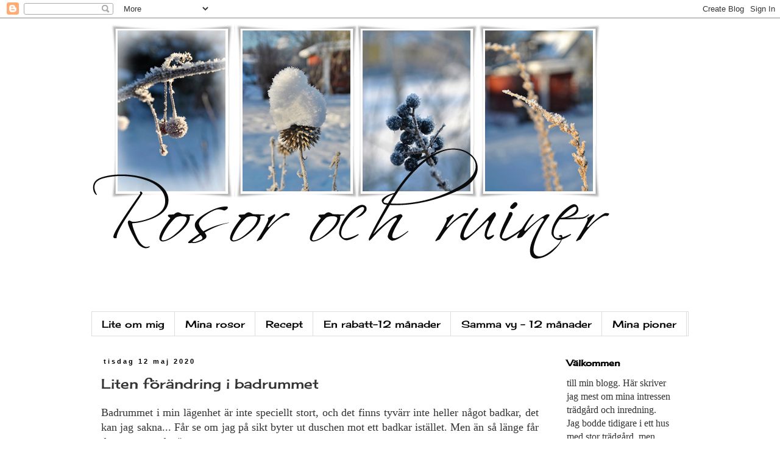

--- FILE ---
content_type: text/html; charset=UTF-8
request_url: https://rosorochruiner.blogspot.com/2020/05/liten-forandring-i-badrummet.html
body_size: 25517
content:
<!DOCTYPE html>
<html class='v2' dir='ltr' lang='sv'>
<head>
<link href='https://www.blogger.com/static/v1/widgets/335934321-css_bundle_v2.css' rel='stylesheet' type='text/css'/>
<meta content='width=1100' name='viewport'/>
<meta content='text/html; charset=UTF-8' http-equiv='Content-Type'/>
<meta content='blogger' name='generator'/>
<link href='https://rosorochruiner.blogspot.com/favicon.ico' rel='icon' type='image/x-icon'/>
<link href='https://rosorochruiner.blogspot.com/2020/05/liten-forandring-i-badrummet.html' rel='canonical'/>
<link rel="alternate" type="application/atom+xml" title="Rosor och ruiner - Atom" href="https://rosorochruiner.blogspot.com/feeds/posts/default" />
<link rel="alternate" type="application/rss+xml" title="Rosor och ruiner - RSS" href="https://rosorochruiner.blogspot.com/feeds/posts/default?alt=rss" />
<link rel="service.post" type="application/atom+xml" title="Rosor och ruiner - Atom" href="https://www.blogger.com/feeds/1003783294444832640/posts/default" />

<link rel="alternate" type="application/atom+xml" title="Rosor och ruiner - Atom" href="https://rosorochruiner.blogspot.com/feeds/521095801551035787/comments/default" />
<!--Can't find substitution for tag [blog.ieCssRetrofitLinks]-->
<link href='https://blogger.googleusercontent.com/img/b/R29vZ2xl/AVvXsEhoB4A3Cubn0rXLU8eOwIEUjslt7W1BDqAVBRyreKXyvYVqcb_8Qn-_Wl3WwZPdZNvfMm3Kw5HzWrIZH2aQ7QgAuGF-Jkx8aP6keO-8wA0VjHeh_xemo1p6dv_NYyW48WIxCKyKWLstzKk/s1600/IMG_3607.jpg' rel='image_src'/>
<meta content='https://rosorochruiner.blogspot.com/2020/05/liten-forandring-i-badrummet.html' property='og:url'/>
<meta content='Liten förändring i badrummet' property='og:title'/>
<meta content=' Badrummet i min lägenhet är inte speciellt stort, och det finns tyvärr inte heller något badkar, det kan jag sakna... Får se om jag på sikt...' property='og:description'/>
<meta content='https://blogger.googleusercontent.com/img/b/R29vZ2xl/AVvXsEhoB4A3Cubn0rXLU8eOwIEUjslt7W1BDqAVBRyreKXyvYVqcb_8Qn-_Wl3WwZPdZNvfMm3Kw5HzWrIZH2aQ7QgAuGF-Jkx8aP6keO-8wA0VjHeh_xemo1p6dv_NYyW48WIxCKyKWLstzKk/w1200-h630-p-k-no-nu/IMG_3607.jpg' property='og:image'/>
<title>Rosor och ruiner: Liten förändring i badrummet</title>
<style type='text/css'>@font-face{font-family:'Cherry Cream Soda';font-style:normal;font-weight:400;font-display:swap;src:url(//fonts.gstatic.com/s/cherrycreamsoda/v21/UMBIrOxBrW6w2FFyi9paG0fdVdRciQd9A98ZD47H.woff2)format('woff2');unicode-range:U+0000-00FF,U+0131,U+0152-0153,U+02BB-02BC,U+02C6,U+02DA,U+02DC,U+0304,U+0308,U+0329,U+2000-206F,U+20AC,U+2122,U+2191,U+2193,U+2212,U+2215,U+FEFF,U+FFFD;}</style>
<style id='page-skin-1' type='text/css'><!--
/*
-----------------------------------------------
Blogger Template Style
Name:     Simple
Designer: Blogger
URL:      www.blogger.com
----------------------------------------------- */
/* Content
----------------------------------------------- */
body {
font: normal normal 16px Georgia, Utopia, 'Palatino Linotype', Palatino, serif;
color: #333333;
background: #ffffff none repeat scroll top left;
padding: 0 0 0 0;
}
html body .region-inner {
min-width: 0;
max-width: 100%;
width: auto;
}
h2 {
font-size: 22px;
}
a:link {
text-decoration:none;
color: #2288bb;
}
a:visited {
text-decoration:none;
color: #888888;
}
a:hover {
text-decoration:underline;
color: #33aaff;
}
.body-fauxcolumn-outer .fauxcolumn-inner {
background: transparent none repeat scroll top left;
_background-image: none;
}
.body-fauxcolumn-outer .cap-top {
position: absolute;
z-index: 1;
height: 400px;
width: 100%;
}
.body-fauxcolumn-outer .cap-top .cap-left {
width: 100%;
background: transparent none repeat-x scroll top left;
_background-image: none;
}
.content-outer {
-moz-box-shadow: 0 0 0 rgba(0, 0, 0, .15);
-webkit-box-shadow: 0 0 0 rgba(0, 0, 0, .15);
-goog-ms-box-shadow: 0 0 0 #333333;
box-shadow: 0 0 0 rgba(0, 0, 0, .15);
margin-bottom: 1px;
}
.content-inner {
padding: 10px 40px;
}
.content-inner {
background-color: #ffffff;
}
/* Header
----------------------------------------------- */
.header-outer {
background: transparent none repeat-x scroll 0 -400px;
_background-image: none;
}
.Header h1 {
font: normal normal 40px Georgia, Utopia, 'Palatino Linotype', Palatino, serif;
color: #000000;
text-shadow: 0 0 0 rgba(0, 0, 0, .2);
}
.Header h1 a {
color: #000000;
}
.Header .description {
font-size: 18px;
color: #000000;
}
.header-inner .Header .titlewrapper {
padding: 22px 0;
}
.header-inner .Header .descriptionwrapper {
padding: 0 0;
}
/* Tabs
----------------------------------------------- */
.tabs-inner .section:first-child {
border-top: 0 solid #dddddd;
}
.tabs-inner .section:first-child ul {
margin-top: -1px;
border-top: 1px solid #dddddd;
border-left: 1px solid #dddddd;
border-right: 1px solid #dddddd;
}
.tabs-inner .widget ul {
background: #ffffff none repeat-x scroll 0 -800px;
_background-image: none;
border-bottom: 1px solid #dddddd;
margin-top: 0;
margin-left: -30px;
margin-right: -30px;
}
.tabs-inner .widget li a {
display: inline-block;
padding: .6em 1em;
font: normal normal 16px Cherry Cream Soda;
color: #000000;
border-left: 1px solid #ffffff;
border-right: 1px solid #dddddd;
}
.tabs-inner .widget li:first-child a {
border-left: none;
}
.tabs-inner .widget li.selected a, .tabs-inner .widget li a:hover {
color: #000000;
background-color: #eeeeee;
text-decoration: none;
}
/* Columns
----------------------------------------------- */
.main-outer {
border-top: 0 solid transparent;
}
.fauxcolumn-left-outer .fauxcolumn-inner {
border-right: 1px solid transparent;
}
.fauxcolumn-right-outer .fauxcolumn-inner {
border-left: 1px solid transparent;
}
/* Headings
----------------------------------------------- */
div.widget > h2,
div.widget h2.title {
margin: 0 0 1em 0;
font: normal bold 14px Cherry Cream Soda;
color: #000000;
}
/* Widgets
----------------------------------------------- */
.widget .zippy {
color: #999999;
text-shadow: 2px 2px 1px rgba(0, 0, 0, .1);
}
.widget .popular-posts ul {
list-style: none;
}
/* Posts
----------------------------------------------- */
h2.date-header {
font: normal bold 11px Arial, Tahoma, Helvetica, FreeSans, sans-serif;
}
.date-header span {
background-color: #ffffff;
color: #000000;
padding: 0.4em;
letter-spacing: 3px;
margin: inherit;
}
.main-inner {
padding-top: 35px;
padding-bottom: 65px;
}
.main-inner .column-center-inner {
padding: 0 0;
}
.main-inner .column-center-inner .section {
margin: 0 1em;
}
.post {
margin: 0 0 45px 0;
}
h3.post-title, .comments h4 {
font: normal normal 22px Cherry Cream Soda;
margin: .75em 0 0;
}
.post-body {
font-size: 110%;
line-height: 1.4;
position: relative;
}
.post-body img, .post-body .tr-caption-container, .Profile img, .Image img,
.BlogList .item-thumbnail img {
padding: 2px;
background: #ffffff;
border: 1px solid #eeeeee;
-moz-box-shadow: 1px 1px 5px rgba(0, 0, 0, .1);
-webkit-box-shadow: 1px 1px 5px rgba(0, 0, 0, .1);
box-shadow: 1px 1px 5px rgba(0, 0, 0, .1);
}
.post-body img, .post-body .tr-caption-container {
padding: 5px;
}
.post-body .tr-caption-container {
color: #333333;
}
.post-body .tr-caption-container img {
padding: 0;
background: transparent;
border: none;
-moz-box-shadow: 0 0 0 rgba(0, 0, 0, .1);
-webkit-box-shadow: 0 0 0 rgba(0, 0, 0, .1);
box-shadow: 0 0 0 rgba(0, 0, 0, .1);
}
.post-header {
margin: 0 0 1.5em;
line-height: 1.6;
font-size: 90%;
}
.post-footer {
margin: 20px -2px 0;
padding: 5px 10px;
color: #666666;
background-color: #eeeeee;
border-bottom: 1px solid #eeeeee;
line-height: 1.6;
font-size: 90%;
}
#comments .comment-author {
padding-top: 1.5em;
border-top: 1px solid transparent;
background-position: 0 1.5em;
}
#comments .comment-author:first-child {
padding-top: 0;
border-top: none;
}
.avatar-image-container {
margin: .2em 0 0;
}
#comments .avatar-image-container img {
border: 1px solid #eeeeee;
}
/* Comments
----------------------------------------------- */
.comments .comments-content .icon.blog-author {
background-repeat: no-repeat;
background-image: url([data-uri]);
}
.comments .comments-content .loadmore a {
border-top: 1px solid #999999;
border-bottom: 1px solid #999999;
}
.comments .comment-thread.inline-thread {
background-color: #eeeeee;
}
.comments .continue {
border-top: 2px solid #999999;
}
/* Accents
---------------------------------------------- */
.section-columns td.columns-cell {
border-left: 1px solid transparent;
}
.blog-pager {
background: transparent url(//www.blogblog.com/1kt/simple/paging_dot.png) repeat-x scroll top center;
}
.blog-pager-older-link, .home-link,
.blog-pager-newer-link {
background-color: #ffffff;
padding: 5px;
}
.footer-outer {
border-top: 1px dashed #bbbbbb;
}
/* Mobile
----------------------------------------------- */
body.mobile  {
background-size: auto;
}
.mobile .body-fauxcolumn-outer {
background: transparent none repeat scroll top left;
}
.mobile .body-fauxcolumn-outer .cap-top {
background-size: 100% auto;
}
.mobile .content-outer {
-webkit-box-shadow: 0 0 3px rgba(0, 0, 0, .15);
box-shadow: 0 0 3px rgba(0, 0, 0, .15);
}
.mobile .tabs-inner .widget ul {
margin-left: 0;
margin-right: 0;
}
.mobile .post {
margin: 0;
}
.mobile .main-inner .column-center-inner .section {
margin: 0;
}
.mobile .date-header span {
padding: 0.1em 10px;
margin: 0 -10px;
}
.mobile h3.post-title {
margin: 0;
}
.mobile .blog-pager {
background: transparent none no-repeat scroll top center;
}
.mobile .footer-outer {
border-top: none;
}
.mobile .main-inner, .mobile .footer-inner {
background-color: #ffffff;
}
.mobile-index-contents {
color: #333333;
}
.mobile-link-button {
background-color: #2288bb;
}
.mobile-link-button a:link, .mobile-link-button a:visited {
color: #ffffff;
}
.mobile .tabs-inner .section:first-child {
border-top: none;
}
.mobile .tabs-inner .PageList .widget-content {
background-color: #eeeeee;
color: #000000;
border-top: 1px solid #dddddd;
border-bottom: 1px solid #dddddd;
}
.mobile .tabs-inner .PageList .widget-content .pagelist-arrow {
border-left: 1px solid #dddddd;
}

--></style>
<style id='template-skin-1' type='text/css'><!--
body {
min-width: 1060px;
}
.content-outer, .content-fauxcolumn-outer, .region-inner {
min-width: 1060px;
max-width: 1060px;
_width: 1060px;
}
.main-inner .columns {
padding-left: 0px;
padding-right: 230px;
}
.main-inner .fauxcolumn-center-outer {
left: 0px;
right: 230px;
/* IE6 does not respect left and right together */
_width: expression(this.parentNode.offsetWidth -
parseInt("0px") -
parseInt("230px") + 'px');
}
.main-inner .fauxcolumn-left-outer {
width: 0px;
}
.main-inner .fauxcolumn-right-outer {
width: 230px;
}
.main-inner .column-left-outer {
width: 0px;
right: 100%;
margin-left: -0px;
}
.main-inner .column-right-outer {
width: 230px;
margin-right: -230px;
}
#layout {
min-width: 0;
}
#layout .content-outer {
min-width: 0;
width: 800px;
}
#layout .region-inner {
min-width: 0;
width: auto;
}
body#layout div.add_widget {
padding: 8px;
}
body#layout div.add_widget a {
margin-left: 32px;
}
--></style>
<link href='https://www.blogger.com/dyn-css/authorization.css?targetBlogID=1003783294444832640&amp;zx=cd8e91bd-2806-46a2-b267-25b59e21ca6a' media='none' onload='if(media!=&#39;all&#39;)media=&#39;all&#39;' rel='stylesheet'/><noscript><link href='https://www.blogger.com/dyn-css/authorization.css?targetBlogID=1003783294444832640&amp;zx=cd8e91bd-2806-46a2-b267-25b59e21ca6a' rel='stylesheet'/></noscript>
<meta name='google-adsense-platform-account' content='ca-host-pub-1556223355139109'/>
<meta name='google-adsense-platform-domain' content='blogspot.com'/>

<link rel="stylesheet" href="https://fonts.googleapis.com/css2?display=swap&family=Berkshire+Swash"></head>
<body class='loading variant-simplysimple'>
<div class='navbar section' id='navbar' name='Navbar'><div class='widget Navbar' data-version='1' id='Navbar1'><script type="text/javascript">
    function setAttributeOnload(object, attribute, val) {
      if(window.addEventListener) {
        window.addEventListener('load',
          function(){ object[attribute] = val; }, false);
      } else {
        window.attachEvent('onload', function(){ object[attribute] = val; });
      }
    }
  </script>
<div id="navbar-iframe-container"></div>
<script type="text/javascript" src="https://apis.google.com/js/platform.js"></script>
<script type="text/javascript">
      gapi.load("gapi.iframes:gapi.iframes.style.bubble", function() {
        if (gapi.iframes && gapi.iframes.getContext) {
          gapi.iframes.getContext().openChild({
              url: 'https://www.blogger.com/navbar/1003783294444832640?po\x3d521095801551035787\x26origin\x3dhttps://rosorochruiner.blogspot.com',
              where: document.getElementById("navbar-iframe-container"),
              id: "navbar-iframe"
          });
        }
      });
    </script><script type="text/javascript">
(function() {
var script = document.createElement('script');
script.type = 'text/javascript';
script.src = '//pagead2.googlesyndication.com/pagead/js/google_top_exp.js';
var head = document.getElementsByTagName('head')[0];
if (head) {
head.appendChild(script);
}})();
</script>
</div></div>
<div class='body-fauxcolumns'>
<div class='fauxcolumn-outer body-fauxcolumn-outer'>
<div class='cap-top'>
<div class='cap-left'></div>
<div class='cap-right'></div>
</div>
<div class='fauxborder-left'>
<div class='fauxborder-right'></div>
<div class='fauxcolumn-inner'>
</div>
</div>
<div class='cap-bottom'>
<div class='cap-left'></div>
<div class='cap-right'></div>
</div>
</div>
</div>
<div class='content'>
<div class='content-fauxcolumns'>
<div class='fauxcolumn-outer content-fauxcolumn-outer'>
<div class='cap-top'>
<div class='cap-left'></div>
<div class='cap-right'></div>
</div>
<div class='fauxborder-left'>
<div class='fauxborder-right'></div>
<div class='fauxcolumn-inner'>
</div>
</div>
<div class='cap-bottom'>
<div class='cap-left'></div>
<div class='cap-right'></div>
</div>
</div>
</div>
<div class='content-outer'>
<div class='content-cap-top cap-top'>
<div class='cap-left'></div>
<div class='cap-right'></div>
</div>
<div class='fauxborder-left content-fauxborder-left'>
<div class='fauxborder-right content-fauxborder-right'></div>
<div class='content-inner'>
<header>
<div class='header-outer'>
<div class='header-cap-top cap-top'>
<div class='cap-left'></div>
<div class='cap-right'></div>
</div>
<div class='fauxborder-left header-fauxborder-left'>
<div class='fauxborder-right header-fauxborder-right'></div>
<div class='region-inner header-inner'>
<div class='header section' id='header' name='Rubrik'><div class='widget Header' data-version='1' id='Header1'>
<div id='header-inner'>
<a href='https://rosorochruiner.blogspot.com/' style='display: block'>
<img alt='Rosor och ruiner' height='472px; ' id='Header1_headerimg' src='https://blogger.googleusercontent.com/img/a/AVvXsEh8DN2tGjT5oinv8Jw3tEZsiT0J98YuAWYim1KiZLutYLO1l1MIb_oXbwin6LiSFWLXgliWyI-V7-6bomsqzCjN2Gx6dsUPppyum4oTztGGGjDpTCEkPYr4u_CBZ-hUGvypa7-Rk5dlUHL_ErplLzW3WdxYncl999h-1uPwYZlp5vtNx0GY_CmNHnGdxBk=s850' style='display: block' width='850px; '/>
</a>
</div>
</div></div>
</div>
</div>
<div class='header-cap-bottom cap-bottom'>
<div class='cap-left'></div>
<div class='cap-right'></div>
</div>
</div>
</header>
<div class='tabs-outer'>
<div class='tabs-cap-top cap-top'>
<div class='cap-left'></div>
<div class='cap-right'></div>
</div>
<div class='fauxborder-left tabs-fauxborder-left'>
<div class='fauxborder-right tabs-fauxborder-right'></div>
<div class='region-inner tabs-inner'>
<div class='tabs section' id='crosscol' name='Alla kolumner'><div class='widget PageList' data-version='1' id='PageList1'>
<h2>Sidor</h2>
<div class='widget-content'>
<ul>
<li>
<a href='http://rosorochruiner.blogspot.com/p/har-i-min-blogg-skriver-jag-mest-om.html'>Lite om mig</a>
</li>
<li>
<a href='http://rosorochruiner.blogspot.com/p/blog-page_21.html'>Mina rosor</a>
</li>
<li>
<a href='http://rosorochruiner.blogspot.com/p/har-har-jag-samlat-mina-recept.html'>Recept</a>
</li>
<li>
<a href='http://rosorochruiner.blogspot.com/p/blog-page.html'>En rabatt-12 månader</a>
</li>
<li>
<a href='https://rosorochruiner.blogspot.com/p/blog-page_29.html'>Samma vy - 12 månader</a>
</li>
<li>
<a href='https://rosorochruiner.blogspot.com/p/mina-pioner.html'>Mina pioner</a>
</li>
</ul>
<div class='clear'></div>
</div>
</div></div>
<div class='tabs no-items section' id='crosscol-overflow' name='Cross-Column 2'></div>
</div>
</div>
<div class='tabs-cap-bottom cap-bottom'>
<div class='cap-left'></div>
<div class='cap-right'></div>
</div>
</div>
<div class='main-outer'>
<div class='main-cap-top cap-top'>
<div class='cap-left'></div>
<div class='cap-right'></div>
</div>
<div class='fauxborder-left main-fauxborder-left'>
<div class='fauxborder-right main-fauxborder-right'></div>
<div class='region-inner main-inner'>
<div class='columns fauxcolumns'>
<div class='fauxcolumn-outer fauxcolumn-center-outer'>
<div class='cap-top'>
<div class='cap-left'></div>
<div class='cap-right'></div>
</div>
<div class='fauxborder-left'>
<div class='fauxborder-right'></div>
<div class='fauxcolumn-inner'>
</div>
</div>
<div class='cap-bottom'>
<div class='cap-left'></div>
<div class='cap-right'></div>
</div>
</div>
<div class='fauxcolumn-outer fauxcolumn-left-outer'>
<div class='cap-top'>
<div class='cap-left'></div>
<div class='cap-right'></div>
</div>
<div class='fauxborder-left'>
<div class='fauxborder-right'></div>
<div class='fauxcolumn-inner'>
</div>
</div>
<div class='cap-bottom'>
<div class='cap-left'></div>
<div class='cap-right'></div>
</div>
</div>
<div class='fauxcolumn-outer fauxcolumn-right-outer'>
<div class='cap-top'>
<div class='cap-left'></div>
<div class='cap-right'></div>
</div>
<div class='fauxborder-left'>
<div class='fauxborder-right'></div>
<div class='fauxcolumn-inner'>
</div>
</div>
<div class='cap-bottom'>
<div class='cap-left'></div>
<div class='cap-right'></div>
</div>
</div>
<!-- corrects IE6 width calculation -->
<div class='columns-inner'>
<div class='column-center-outer'>
<div class='column-center-inner'>
<div class='main section' id='main' name='Huvudsektion'><div class='widget Blog' data-version='1' id='Blog1'>
<div class='blog-posts hfeed'>

          <div class="date-outer">
        
<h2 class='date-header'><span>tisdag 12 maj 2020</span></h2>

          <div class="date-posts">
        
<div class='post-outer'>
<div class='post hentry uncustomized-post-template' itemprop='blogPost' itemscope='itemscope' itemtype='http://schema.org/BlogPosting'>
<meta content='https://blogger.googleusercontent.com/img/b/R29vZ2xl/AVvXsEhoB4A3Cubn0rXLU8eOwIEUjslt7W1BDqAVBRyreKXyvYVqcb_8Qn-_Wl3WwZPdZNvfMm3Kw5HzWrIZH2aQ7QgAuGF-Jkx8aP6keO-8wA0VjHeh_xemo1p6dv_NYyW48WIxCKyKWLstzKk/s1600/IMG_3607.jpg' itemprop='image_url'/>
<meta content='1003783294444832640' itemprop='blogId'/>
<meta content='521095801551035787' itemprop='postId'/>
<a name='521095801551035787'></a>
<h3 class='post-title entry-title' itemprop='name'>
Liten förändring i badrummet
</h3>
<div class='post-header'>
<div class='post-header-line-1'></div>
</div>
<div class='post-body entry-content' id='post-body-521095801551035787' itemprop='description articleBody'>
<div class="separator" style="clear: both; text-align: justify;">
Badrummet i min lägenhet är inte speciellt stort, och det finns tyvärr inte heller något badkar, det kan jag sakna... Får se om jag på sikt byter ut duschen mot ett badkar istället. Men än så länge får det vara som det är.&nbsp;</div>
<div class="separator" style="clear: both; text-align: center;">
<a href="https://blogger.googleusercontent.com/img/b/R29vZ2xl/AVvXsEhoB4A3Cubn0rXLU8eOwIEUjslt7W1BDqAVBRyreKXyvYVqcb_8Qn-_Wl3WwZPdZNvfMm3Kw5HzWrIZH2aQ7QgAuGF-Jkx8aP6keO-8wA0VjHeh_xemo1p6dv_NYyW48WIxCKyKWLstzKk/s1600/IMG_3607.jpg" imageanchor="1" style="margin-left: 1em; margin-right: 1em;"><img border="0" data-original-height="733" data-original-width="550" src="https://blogger.googleusercontent.com/img/b/R29vZ2xl/AVvXsEhoB4A3Cubn0rXLU8eOwIEUjslt7W1BDqAVBRyreKXyvYVqcb_8Qn-_Wl3WwZPdZNvfMm3Kw5HzWrIZH2aQ7QgAuGF-Jkx8aP6keO-8wA0VjHeh_xemo1p6dv_NYyW48WIxCKyKWLstzKk/s1600/IMG_3607.jpg" /></a></div>
<div class="separator" style="clear: both; text-align: center;">
<i>före</i></div>
<div class="separator" style="clear: both; text-align: justify;">
Mönstren är väl kanske inget jag själv skulle ha valt, tycker det blir lite "oroligt" med rutigt både på golv och väggar.&nbsp; Nu är det väl ofta rutigt i kaklade badrum, men det upplevs ju ännu mer rutigt när det är så avvikande färg på fogen. Här hade det varit snyggare med ett jämngrått golv med fog i samma färg. Men men, det är helt okej!&nbsp;</div>
<div style="text-align: justify;">
<br /></div>
<div class="separator" style="clear: both; text-align: center;">
<a href="https://blogger.googleusercontent.com/img/b/R29vZ2xl/AVvXsEj4iWoi9C8QyJ_UJiU2Sdgl1cOrOiYAJbWuhXxL0zTxMQBeXuaJebUs8AIGISNM3DlVF8HLuZDA85E4Efoy3Yoy9oplP-UxMQLdTCaiRxsn2bsQqwPFxbj5y68k5pZGJUC1EfowuHNZtFs/s1600/IMG_3609.jpg" imageanchor="1" style="margin-left: 1em; margin-right: 1em;"><img border="0" data-original-height="733" data-original-width="550" src="https://blogger.googleusercontent.com/img/b/R29vZ2xl/AVvXsEj4iWoi9C8QyJ_UJiU2Sdgl1cOrOiYAJbWuhXxL0zTxMQBeXuaJebUs8AIGISNM3DlVF8HLuZDA85E4Efoy3Yoy9oplP-UxMQLdTCaiRxsn2bsQqwPFxbj5y68k5pZGJUC1EfowuHNZtFs/s1600/IMG_3609.jpg" /></a></div>
<div class="separator" style="clear: both; text-align: justify;">
Dock saknade jag ett&nbsp; skåp, allt stod liksom framme och "skräpade"... och inte ens en plats att ställa ett doftljus på fanns det!?&nbsp;</div>
<br />
<div class="separator" style="clear: both; text-align: center;">
</div>
<br />
<div class="separator" style="clear: both; text-align: center;">
</div>
<div class="separator" style="clear: both; text-align: center;">
<a href="https://blogger.googleusercontent.com/img/b/R29vZ2xl/AVvXsEhjai0SihbLeWla6bKYytWFmW6WV9F0BqGQEbMoXTHd-MHNjoYzJ2KQHhx78unVVVtBgAuKac3zp5i7xkP4rsblMIPjQJsnrVkIdLsJJFLaHqhXeWwbxhTc-dtnD45pTD6kY5C8ViuT_ww/s1600/IMG_3844.jpg" imageanchor="1" style="margin-left: 1em; margin-right: 1em;"><img border="0" data-original-height="733" data-original-width="550" src="https://blogger.googleusercontent.com/img/b/R29vZ2xl/AVvXsEhjai0SihbLeWla6bKYytWFmW6WV9F0BqGQEbMoXTHd-MHNjoYzJ2KQHhx78unVVVtBgAuKac3zp5i7xkP4rsblMIPjQJsnrVkIdLsJJFLaHqhXeWwbxhTc-dtnD45pTD6kY5C8ViuT_ww/s1600/IMG_3844.jpg" /></a></div>
<div class="separator" style="clear: both; text-align: justify;">
Men jag hade ju tagit med lilla skåpet som jag hade i<a href="https://rosorochruiner.blogspot.com/2018/01/varmt-om-fossingarna.html" target="_blank"> mitt badrum i huset,</a> så det har jag fått upp nu! Visserligen genomskinligt men jag kan ännu sätta upp en tapet för glaset som jag hade förut, har inte bestämt mig hur det blir med det ännu.&nbsp;</div>
<br />
<div class="separator" style="clear: both; text-align: center;">
<a href="https://blogger.googleusercontent.com/img/b/R29vZ2xl/AVvXsEj3MwKsKNoOTmmWIgPk0rB6SdImB44b2yaZJRfssYIcokfBJqwp6oLWIuEwDomTS7Mwty3FOQCJ2zYeGOaD4zdTSORPykQApqZdT0jsiAU4yl8a4E3BZXgOgojN3kJrA2FBAflui-8EmZc/s1600/IMG_3842.jpg" imageanchor="1" style="margin-left: 1em; margin-right: 1em;"><img border="0" data-original-height="733" data-original-width="550" src="https://blogger.googleusercontent.com/img/b/R29vZ2xl/AVvXsEj3MwKsKNoOTmmWIgPk0rB6SdImB44b2yaZJRfssYIcokfBJqwp6oLWIuEwDomTS7Mwty3FOQCJ2zYeGOaD4zdTSORPykQApqZdT0jsiAU4yl8a4E3BZXgOgojN3kJrA2FBAflui-8EmZc/s1600/IMG_3842.jpg" /></a></div>
<div class="separator" style="clear: both; text-align: justify;">
Sen hade jag ju en sån himla smart hylla/handdukshängare i mitt förra badrum, så jag gjorde nåt liknande här med. En bräda bara med två konsoler och krokar under, jag tycker i alla fall själv att det är rätt smart 😏 Denna förra var med<a href="https://rosorochruiner.blogspot.com/2016/02/mitt-badrum.html" target="_blank"> "tjusig" fasad kant </a>men sån lyx har jag inte råd med nu... 😆</div>
<div class="separator" style="clear: both; text-align: justify;">
<br /></div>
<div class="separator" style="clear: both; text-align: center;">
<a href="https://blogger.googleusercontent.com/img/b/R29vZ2xl/AVvXsEgtWNHz-KzJFvF4hUFdpgHP7N_6z-BKdPqz2kXAeq3DKYXYep0tAh6M_48ismxd3SiAOXW50H8ybRBgbp7nT56YXjh-7-oV3cGkwsRBiVj_4-oOBX6mZTtNMb4yCvUdEaPlKr0Wl9I8z-w/s1600/IMG_3835.jpg" imageanchor="1" style="margin-left: 1em; margin-right: 1em;"><img border="0" data-original-height="733" data-original-width="550" src="https://blogger.googleusercontent.com/img/b/R29vZ2xl/AVvXsEgtWNHz-KzJFvF4hUFdpgHP7N_6z-BKdPqz2kXAeq3DKYXYep0tAh6M_48ismxd3SiAOXW50H8ybRBgbp7nT56YXjh-7-oV3cGkwsRBiVj_4-oOBX6mZTtNMb4yCvUdEaPlKr0Wl9I8z-w/s1600/IMG_3835.jpg" /></a></div>
<div class="separator" style="clear: both; text-align: center;">
<i>efter</i></div>
<div class="separator" style="clear: both; text-align: center;">
Nu trivs jag faktiskt lite bättre här inne!&nbsp;</div>
<div style='clear: both;'></div>
</div>
<div class='post-footer'>
<div class='post-footer-line post-footer-line-1'>
<span class='post-author vcard'>
</span>
<span class='post-timestamp'>
</span>
<span class='post-comment-link'>
</span>
<span class='post-icons'>
</span>
<div class='post-share-buttons goog-inline-block'>
<a class='goog-inline-block share-button sb-email' href='https://www.blogger.com/share-post.g?blogID=1003783294444832640&postID=521095801551035787&target=email' target='_blank' title='Skicka med e-post'><span class='share-button-link-text'>Skicka med e-post</span></a><a class='goog-inline-block share-button sb-blog' href='https://www.blogger.com/share-post.g?blogID=1003783294444832640&postID=521095801551035787&target=blog' onclick='window.open(this.href, "_blank", "height=270,width=475"); return false;' target='_blank' title='BlogThis!'><span class='share-button-link-text'>BlogThis!</span></a><a class='goog-inline-block share-button sb-twitter' href='https://www.blogger.com/share-post.g?blogID=1003783294444832640&postID=521095801551035787&target=twitter' target='_blank' title='Dela på X'><span class='share-button-link-text'>Dela på X</span></a><a class='goog-inline-block share-button sb-facebook' href='https://www.blogger.com/share-post.g?blogID=1003783294444832640&postID=521095801551035787&target=facebook' onclick='window.open(this.href, "_blank", "height=430,width=640"); return false;' target='_blank' title='Dela på Facebook'><span class='share-button-link-text'>Dela på Facebook</span></a><a class='goog-inline-block share-button sb-pinterest' href='https://www.blogger.com/share-post.g?blogID=1003783294444832640&postID=521095801551035787&target=pinterest' target='_blank' title='Dela på Pinterest'><span class='share-button-link-text'>Dela på Pinterest</span></a>
</div>
</div>
<div class='post-footer-line post-footer-line-2'>
<span class='post-labels'>
Labels:
<a href='https://rosorochruiner.blogspot.com/search/label/Badrum' rel='tag'>Badrum</a>,
<a href='https://rosorochruiner.blogspot.com/search/label/Inredning' rel='tag'>Inredning</a>,
<a href='https://rosorochruiner.blogspot.com/search/label/Min%20nya%20bostad' rel='tag'>Min nya bostad</a>
</span>
</div>
<div class='post-footer-line post-footer-line-3'>
<span class='post-location'>
</span>
</div>
</div>
</div>
<div class='comments' id='comments'>
<a name='comments'></a>
<h4>2 kommentarer:</h4>
<div class='comments-content'>
<script async='async' src='' type='text/javascript'></script>
<script type='text/javascript'>
    (function() {
      var items = null;
      var msgs = null;
      var config = {};

// <![CDATA[
      var cursor = null;
      if (items && items.length > 0) {
        cursor = parseInt(items[items.length - 1].timestamp) + 1;
      }

      var bodyFromEntry = function(entry) {
        var text = (entry &&
                    ((entry.content && entry.content.$t) ||
                     (entry.summary && entry.summary.$t))) ||
            '';
        if (entry && entry.gd$extendedProperty) {
          for (var k in entry.gd$extendedProperty) {
            if (entry.gd$extendedProperty[k].name == 'blogger.contentRemoved') {
              return '<span class="deleted-comment">' + text + '</span>';
            }
          }
        }
        return text;
      }

      var parse = function(data) {
        cursor = null;
        var comments = [];
        if (data && data.feed && data.feed.entry) {
          for (var i = 0, entry; entry = data.feed.entry[i]; i++) {
            var comment = {};
            // comment ID, parsed out of the original id format
            var id = /blog-(\d+).post-(\d+)/.exec(entry.id.$t);
            comment.id = id ? id[2] : null;
            comment.body = bodyFromEntry(entry);
            comment.timestamp = Date.parse(entry.published.$t) + '';
            if (entry.author && entry.author.constructor === Array) {
              var auth = entry.author[0];
              if (auth) {
                comment.author = {
                  name: (auth.name ? auth.name.$t : undefined),
                  profileUrl: (auth.uri ? auth.uri.$t : undefined),
                  avatarUrl: (auth.gd$image ? auth.gd$image.src : undefined)
                };
              }
            }
            if (entry.link) {
              if (entry.link[2]) {
                comment.link = comment.permalink = entry.link[2].href;
              }
              if (entry.link[3]) {
                var pid = /.*comments\/default\/(\d+)\?.*/.exec(entry.link[3].href);
                if (pid && pid[1]) {
                  comment.parentId = pid[1];
                }
              }
            }
            comment.deleteclass = 'item-control blog-admin';
            if (entry.gd$extendedProperty) {
              for (var k in entry.gd$extendedProperty) {
                if (entry.gd$extendedProperty[k].name == 'blogger.itemClass') {
                  comment.deleteclass += ' ' + entry.gd$extendedProperty[k].value;
                } else if (entry.gd$extendedProperty[k].name == 'blogger.displayTime') {
                  comment.displayTime = entry.gd$extendedProperty[k].value;
                }
              }
            }
            comments.push(comment);
          }
        }
        return comments;
      };

      var paginator = function(callback) {
        if (hasMore()) {
          var url = config.feed + '?alt=json&v=2&orderby=published&reverse=false&max-results=50';
          if (cursor) {
            url += '&published-min=' + new Date(cursor).toISOString();
          }
          window.bloggercomments = function(data) {
            var parsed = parse(data);
            cursor = parsed.length < 50 ? null
                : parseInt(parsed[parsed.length - 1].timestamp) + 1
            callback(parsed);
            window.bloggercomments = null;
          }
          url += '&callback=bloggercomments';
          var script = document.createElement('script');
          script.type = 'text/javascript';
          script.src = url;
          document.getElementsByTagName('head')[0].appendChild(script);
        }
      };
      var hasMore = function() {
        return !!cursor;
      };
      var getMeta = function(key, comment) {
        if ('iswriter' == key) {
          var matches = !!comment.author
              && comment.author.name == config.authorName
              && comment.author.profileUrl == config.authorUrl;
          return matches ? 'true' : '';
        } else if ('deletelink' == key) {
          return config.baseUri + '/comment/delete/'
               + config.blogId + '/' + comment.id;
        } else if ('deleteclass' == key) {
          return comment.deleteclass;
        }
        return '';
      };

      var replybox = null;
      var replyUrlParts = null;
      var replyParent = undefined;

      var onReply = function(commentId, domId) {
        if (replybox == null) {
          // lazily cache replybox, and adjust to suit this style:
          replybox = document.getElementById('comment-editor');
          if (replybox != null) {
            replybox.height = '250px';
            replybox.style.display = 'block';
            replyUrlParts = replybox.src.split('#');
          }
        }
        if (replybox && (commentId !== replyParent)) {
          replybox.src = '';
          document.getElementById(domId).insertBefore(replybox, null);
          replybox.src = replyUrlParts[0]
              + (commentId ? '&parentID=' + commentId : '')
              + '#' + replyUrlParts[1];
          replyParent = commentId;
        }
      };

      var hash = (window.location.hash || '#').substring(1);
      var startThread, targetComment;
      if (/^comment-form_/.test(hash)) {
        startThread = hash.substring('comment-form_'.length);
      } else if (/^c[0-9]+$/.test(hash)) {
        targetComment = hash.substring(1);
      }

      // Configure commenting API:
      var configJso = {
        'maxDepth': config.maxThreadDepth
      };
      var provider = {
        'id': config.postId,
        'data': items,
        'loadNext': paginator,
        'hasMore': hasMore,
        'getMeta': getMeta,
        'onReply': onReply,
        'rendered': true,
        'initComment': targetComment,
        'initReplyThread': startThread,
        'config': configJso,
        'messages': msgs
      };

      var render = function() {
        if (window.goog && window.goog.comments) {
          var holder = document.getElementById('comment-holder');
          window.goog.comments.render(holder, provider);
        }
      };

      // render now, or queue to render when library loads:
      if (window.goog && window.goog.comments) {
        render();
      } else {
        window.goog = window.goog || {};
        window.goog.comments = window.goog.comments || {};
        window.goog.comments.loadQueue = window.goog.comments.loadQueue || [];
        window.goog.comments.loadQueue.push(render);
      }
    })();
// ]]>
  </script>
<div id='comment-holder'>
<div class="comment-thread toplevel-thread"><ol id="top-ra"><li class="comment" id="c149758876941287297"><div class="avatar-image-container"><img src="//2.bp.blogspot.com/-nxeVeU47LGQ/ZTZPhWZUg6I/AAAAAAAAz9k/WfDBtOqP9A0o42b4Nx_uvNdGX-CjdOPXwCK4BGAYYCw/s35/piabild.jpg" alt=""/></div><div class="comment-block"><div class="comment-header"><cite class="user"><a href="https://www.blogger.com/profile/03090754146482884035" rel="nofollow">Villa Ryttarängen</a></cite><span class="icon user "></span><span class="datetime secondary-text"><a rel="nofollow" href="https://rosorochruiner.blogspot.com/2020/05/liten-forandring-i-badrummet.html?showComment=1589348320780#c149758876941287297">13 maj, 2020 07:38</a></span></div><p class="comment-content">Jättefint! Små saker som gör stor skillnad. Kraam Pia</p><span class="comment-actions secondary-text"><a class="comment-reply" target="_self" data-comment-id="149758876941287297">Svara</a><span class="item-control blog-admin blog-admin pid-1312954023"><a target="_self" href="https://www.blogger.com/comment/delete/1003783294444832640/149758876941287297">Radera</a></span></span></div><div class="comment-replies"><div id="c149758876941287297-rt" class="comment-thread inline-thread hidden"><span class="thread-toggle thread-expanded"><span class="thread-arrow"></span><span class="thread-count"><a target="_self">Svar</a></span></span><ol id="c149758876941287297-ra" class="thread-chrome thread-expanded"><div></div><div id="c149758876941287297-continue" class="continue"><a class="comment-reply" target="_self" data-comment-id="149758876941287297">Svara</a></div></ol></div></div><div class="comment-replybox-single" id="c149758876941287297-ce"></div></li><li class="comment" id="c1192708979231602665"><div class="avatar-image-container"><img src="//4.bp.blogspot.com/-M3hzSIHFUcc/ZxJnclXdrwI/AAAAAAAA2Xo/tQ1aYqUdb6IhpgIhvlcq3vCve17ZlCbIACK4BGAYYCw/s35/glas%2525C3%2525B6gon%252520%25283%2529.jpg" alt=""/></div><div class="comment-block"><div class="comment-header"><cite class="user"><a href="https://www.blogger.com/profile/10653276939528563518" rel="nofollow">Susie på Stjärnarve...</a></cite><span class="icon user "></span><span class="datetime secondary-text"><a rel="nofollow" href="https://rosorochruiner.blogspot.com/2020/05/liten-forandring-i-badrummet.html?showComment=1589451165301#c1192708979231602665">14 maj, 2020 12:12</a></span></div><p class="comment-content">Ja smaken är olika hos folk - som tur är! Själva tog vi bort badkaret och satt in en dusch istället, så nu har vi 2 duschrum.....<br>Annars tyckte jag att det såg riktigt fint ut!!<br>KRAM/Susie</p><span class="comment-actions secondary-text"><a class="comment-reply" target="_self" data-comment-id="1192708979231602665">Svara</a><span class="item-control blog-admin blog-admin pid-1922916672"><a target="_self" href="https://www.blogger.com/comment/delete/1003783294444832640/1192708979231602665">Radera</a></span></span></div><div class="comment-replies"><div id="c1192708979231602665-rt" class="comment-thread inline-thread hidden"><span class="thread-toggle thread-expanded"><span class="thread-arrow"></span><span class="thread-count"><a target="_self">Svar</a></span></span><ol id="c1192708979231602665-ra" class="thread-chrome thread-expanded"><div></div><div id="c1192708979231602665-continue" class="continue"><a class="comment-reply" target="_self" data-comment-id="1192708979231602665">Svara</a></div></ol></div></div><div class="comment-replybox-single" id="c1192708979231602665-ce"></div></li></ol><div id="top-continue" class="continue"><a class="comment-reply" target="_self">Lägg till kommentar</a></div><div class="comment-replybox-thread" id="top-ce"></div><div class="loadmore hidden" data-post-id="521095801551035787"><a target="_self">Läs in mer...</a></div></div>
</div>
</div>
<p class='comment-footer'>
<div class='comment-form'>
<a name='comment-form'></a>
<p>Jag blir jätteglad att du tar dig tid för en kommentar eller en hälsning! Tack!</p>
<a href='https://www.blogger.com/comment/frame/1003783294444832640?po=521095801551035787&hl=sv&saa=85391&origin=https://rosorochruiner.blogspot.com' id='comment-editor-src'></a>
<iframe allowtransparency='true' class='blogger-iframe-colorize blogger-comment-from-post' frameborder='0' height='410px' id='comment-editor' name='comment-editor' src='' width='100%'></iframe>
<script src='https://www.blogger.com/static/v1/jsbin/2830521187-comment_from_post_iframe.js' type='text/javascript'></script>
<script type='text/javascript'>
      BLOG_CMT_createIframe('https://www.blogger.com/rpc_relay.html');
    </script>
</div>
</p>
<div id='backlinks-container'>
<div id='Blog1_backlinks-container'>
</div>
</div>
</div>
</div>

        </div></div>
      
</div>
<div class='blog-pager' id='blog-pager'>
<span id='blog-pager-newer-link'>
<a class='blog-pager-newer-link' href='https://rosorochruiner.blogspot.com/2020/05/helgbukett.html' id='Blog1_blog-pager-newer-link' title='Senaste inlägg'>Senaste inlägg</a>
</span>
<span id='blog-pager-older-link'>
<a class='blog-pager-older-link' href='https://rosorochruiner.blogspot.com/2020/05/aterbruk.html' id='Blog1_blog-pager-older-link' title='Äldre inlägg'>Äldre inlägg</a>
</span>
<a class='home-link' href='https://rosorochruiner.blogspot.com/'>Startsida</a>
</div>
<div class='clear'></div>
<div class='post-feeds'>
<div class='feed-links'>
Prenumerera på:
<a class='feed-link' href='https://rosorochruiner.blogspot.com/feeds/521095801551035787/comments/default' target='_blank' type='application/atom+xml'>Kommentarer till inlägget (Atom)</a>
</div>
</div>
</div></div>
</div>
</div>
<div class='column-left-outer'>
<div class='column-left-inner'>
<aside>
</aside>
</div>
</div>
<div class='column-right-outer'>
<div class='column-right-inner'>
<aside>
<div class='sidebar section' id='sidebar-right-1'><div class='widget Text' data-version='1' id='Text1'>
<h2 class='title'>Välkommen</h2>
<div class='widget-content'>
till min blogg. Här skriver jag mest om mina intressen trädgård och inredning. Jag bodde tidigare i ett hus med stor trädgård, men numer huserar jag i ett gammalt radhus med en liten täppa, som jag försöker göra mysig. Jag bor på rosornas ö och här trivs jag också bäst - hemma alltså! Jag har alltid gillat gamla saker och jag blandar både gammalt och nytt.<br /><br />
</div>
<div class='clear'></div>
</div><div class='widget Image' data-version='1' id='Image5'>
<h2>Min gamla trädgård</h2>
<div class='widget-content'>
<a href='https://rosorochruiner.blogspot.com/2019/10/hej-da.html'>
<img alt='Min gamla trädgård' height='114' id='Image5_img' src='https://blogger.googleusercontent.com/img/a/AVvXsEitlfPlM-zM31y6HHCMsi6UZlBlhU6gdurNoC_1-J3bVApMWw90OEIV3nNr_AP79SVKQBmOiWeKI4sxa_yq-6u_PaMpJTUpHmBcSa5zMhvJqyaF9XFjuc_DL_V3Pok3VIKjMPWHu0ah50rVnMwVnQazVzddW8l04CT1ees1dGxE0WM11p8972z02FUniIo=s170' width='170'/>
</a>
<br/>
<span class='caption'>Klicka på bilden om du vill läsa om den</span>
</div>
<div class='clear'></div>
</div><div class='widget Translate' data-version='1' id='Translate1'>
<h2 class='title'>Translate</h2>
<div id='google_translate_element'></div>
<script>
    function googleTranslateElementInit() {
      new google.translate.TranslateElement({
        pageLanguage: 'sv',
        autoDisplay: 'true',
        layout: google.translate.TranslateElement.InlineLayout.VERTICAL
      }, 'google_translate_element');
    }
  </script>
<script src='//translate.google.com/translate_a/element.js?cb=googleTranslateElementInit'></script>
<div class='clear'></div>
</div><div class='widget Profile' data-version='1' id='Profile1'>
<div class='widget-content'>
<a href='https://www.blogger.com/profile/13794209058181812709'><img alt='Mitt foto' class='profile-img' height='80' src='//blogger.googleusercontent.com/img/b/R29vZ2xl/AVvXsEgK45HYBq8Lg6PWQe7kvhIqeu0A-0aPPcs-D76_rvoDIYEgPYulwiGc9D9SV1FehFI5QI-QhUUwnzQkOSaKr0E9IA5jHnl7eg8AOOTnmc4AdNrq0c3hBsKr8t41yTughQ/s113/DSCN2038.jpg' width='60'/></a>
<dl class='profile-datablock'>
<dt class='profile-data'>
<a class='profile-name-link g-profile' href='https://www.blogger.com/profile/13794209058181812709' rel='author' style='background-image: url(//www.blogger.com/img/logo-16.png);'>
Rosor och ruiner
</a>
</dt>
</dl>
<a class='profile-link' href='https://www.blogger.com/profile/13794209058181812709' rel='author'>Visa hela min profil</a>
<div class='clear'></div>
</div>
</div><div class='widget Label' data-version='1' id='Label2'>
<h2>Etiketter</h2>
<div class='widget-content cloud-label-widget-content'>
<span class='label-size label-size-2'>
<a dir='ltr' href='https://rosorochruiner.blogspot.com/search/label/20-%C3%A5r%20i%20min%20tr%C3%A4dg%C3%A5rd'>20-år i min trädgård</a>
</span>
<span class='label-size label-size-3'>
<a dir='ltr' href='https://rosorochruiner.blogspot.com/search/label/Advent'>Advent</a>
</span>
<span class='label-size label-size-2'>
<a dir='ltr' href='https://rosorochruiner.blogspot.com/search/label/Altan'>Altan</a>
</span>
<span class='label-size label-size-2'>
<a dir='ltr' href='https://rosorochruiner.blogspot.com/search/label/Alunrot'>Alunrot</a>
</span>
<span class='label-size label-size-3'>
<a dir='ltr' href='https://rosorochruiner.blogspot.com/search/label/Andras%20tr%C3%A4dg%C3%A5rdar'>Andras trädgårdar</a>
</span>
<span class='label-size label-size-3'>
<a dir='ltr' href='https://rosorochruiner.blogspot.com/search/label/Badrum'>Badrum</a>
</span>
<span class='label-size label-size-2'>
<a dir='ltr' href='https://rosorochruiner.blogspot.com/search/label/Badtunna'>Badtunna</a>
</span>
<span class='label-size label-size-2'>
<a dir='ltr' href='https://rosorochruiner.blogspot.com/search/label/Barnrum'>Barnrum</a>
</span>
<span class='label-size label-size-1'>
<a dir='ltr' href='https://rosorochruiner.blogspot.com/search/label/Bio'>Bio</a>
</span>
<span class='label-size label-size-3'>
<a dir='ltr' href='https://rosorochruiner.blogspot.com/search/label/Blogg'>Blogg</a>
</span>
<span class='label-size label-size-4'>
<a dir='ltr' href='https://rosorochruiner.blogspot.com/search/label/Blommig%20fredag'>Blommig fredag</a>
</span>
<span class='label-size label-size-4'>
<a dir='ltr' href='https://rosorochruiner.blogspot.com/search/label/Blommor'>Blommor</a>
</span>
<span class='label-size label-size-4'>
<a dir='ltr' href='https://rosorochruiner.blogspot.com/search/label/Blommor%20i%20kruka'>Blommor i kruka</a>
</span>
<span class='label-size label-size-3'>
<a dir='ltr' href='https://rosorochruiner.blogspot.com/search/label/Boktips'>Boktips</a>
</span>
<span class='label-size label-size-4'>
<a dir='ltr' href='https://rosorochruiner.blogspot.com/search/label/Buketter'>Buketter</a>
</span>
<span class='label-size label-size-3'>
<a dir='ltr' href='https://rosorochruiner.blogspot.com/search/label/Buskar'>Buskar</a>
</span>
<span class='label-size label-size-3'>
<a dir='ltr' href='https://rosorochruiner.blogspot.com/search/label/Butiker'>Butiker</a>
</span>
<span class='label-size label-size-4'>
<a dir='ltr' href='https://rosorochruiner.blogspot.com/search/label/Caf%C3%A9er'>Caféer</a>
</span>
<span class='label-size label-size-2'>
<a dir='ltr' href='https://rosorochruiner.blogspot.com/search/label/Caf%C3%A9er%20och%20restauranger'>Caféer och restauranger</a>
</span>
<span class='label-size label-size-2'>
<a dir='ltr' href='https://rosorochruiner.blogspot.com/search/label/Dahlior'>Dahlior</a>
</span>
<span class='label-size label-size-1'>
<a dir='ltr' href='https://rosorochruiner.blogspot.com/search/label/Dikt'>Dikt</a>
</span>
<span class='label-size label-size-4'>
<a dir='ltr' href='https://rosorochruiner.blogspot.com/search/label/Djur'>Djur</a>
</span>
<span class='label-size label-size-1'>
<a dir='ltr' href='https://rosorochruiner.blogspot.com/search/label/Feng%20shui'>Feng shui</a>
</span>
<span class='label-size label-size-2'>
<a dir='ltr' href='https://rosorochruiner.blogspot.com/search/label/Film'>Film</a>
</span>
<span class='label-size label-size-2'>
<a dir='ltr' href='https://rosorochruiner.blogspot.com/search/label/Flytt'>Flytt</a>
</span>
<span class='label-size label-size-2'>
<a dir='ltr' href='https://rosorochruiner.blogspot.com/search/label/Fototriss'>Fototriss</a>
</span>
<span class='label-size label-size-3'>
<a dir='ltr' href='https://rosorochruiner.blogspot.com/search/label/Fr%C3%A5gor%20och%20svar'>Frågor och svar</a>
</span>
<span class='label-size label-size-4'>
<a dir='ltr' href='https://rosorochruiner.blogspot.com/search/label/Funderingar'>Funderingar</a>
</span>
<span class='label-size label-size-2'>
<a dir='ltr' href='https://rosorochruiner.blogspot.com/search/label/Funkia'>Funkia</a>
</span>
<span class='label-size label-size-3'>
<a dir='ltr' href='https://rosorochruiner.blogspot.com/search/label/F%C3%B6re-%20och%20efter'>Före- och efter</a>
</span>
<span class='label-size label-size-1'>
<a dir='ltr' href='https://rosorochruiner.blogspot.com/search/label/F%C3%B6rvaring'>Förvaring</a>
</span>
<span class='label-size label-size-3'>
<a dir='ltr' href='https://rosorochruiner.blogspot.com/search/label/Gamla%20foton'>Gamla foton</a>
</span>
<span class='label-size label-size-4'>
<a dir='ltr' href='https://rosorochruiner.blogspot.com/search/label/Gotland'>Gotland</a>
</span>
<span class='label-size label-size-2'>
<a dir='ltr' href='https://rosorochruiner.blogspot.com/search/label/Gr%C3%A4s'>Gräs</a>
</span>
<span class='label-size label-size-1'>
<a dir='ltr' href='https://rosorochruiner.blogspot.com/search/label/G%C3%A4strum'>Gästrum</a>
</span>
<span class='label-size label-size-3'>
<a dir='ltr' href='https://rosorochruiner.blogspot.com/search/label/Hall'>Hall</a>
</span>
<span class='label-size label-size-3'>
<a dir='ltr' href='https://rosorochruiner.blogspot.com/search/label/Hemma%20hos%20andra'>Hemma hos andra</a>
</span>
<span class='label-size label-size-3'>
<a dir='ltr' href='https://rosorochruiner.blogspot.com/search/label/Hortensia'>Hortensia</a>
</span>
<span class='label-size label-size-4'>
<a dir='ltr' href='https://rosorochruiner.blogspot.com/search/label/Hund'>Hund</a>
</span>
<span class='label-size label-size-3'>
<a dir='ltr' href='https://rosorochruiner.blogspot.com/search/label/Hus'>Hus</a>
</span>
<span class='label-size label-size-3'>
<a dir='ltr' href='https://rosorochruiner.blogspot.com/search/label/H%C3%B6st'>Höst</a>
</span>
<span class='label-size label-size-4'>
<a dir='ltr' href='https://rosorochruiner.blogspot.com/search/label/Ink%C3%B6p'>Inköp</a>
</span>
<span class='label-size label-size-4'>
<a dir='ltr' href='https://rosorochruiner.blogspot.com/search/label/Inredning'>Inredning</a>
</span>
<span class='label-size label-size-5'>
<a dir='ltr' href='https://rosorochruiner.blogspot.com/search/label/Jul'>Jul</a>
</span>
<span class='label-size label-size-4'>
<a dir='ltr' href='https://rosorochruiner.blogspot.com/search/label/Katt'>Katt</a>
</span>
<span class='label-size label-size-1'>
<a dir='ltr' href='https://rosorochruiner.blogspot.com/search/label/Klematis'>Klematis</a>
</span>
<span class='label-size label-size-2'>
<a dir='ltr' href='https://rosorochruiner.blogspot.com/search/label/Kom%20ih%C3%A5g'>Kom ihåg</a>
</span>
<span class='label-size label-size-4'>
<a dir='ltr' href='https://rosorochruiner.blogspot.com/search/label/Krukv%C3%A4xter'>Krukväxter</a>
</span>
<span class='label-size label-size-4'>
<a dir='ltr' href='https://rosorochruiner.blogspot.com/search/label/K%C3%B6k'>Kök</a>
</span>
<span class='label-size label-size-3'>
<a dir='ltr' href='https://rosorochruiner.blogspot.com/search/label/K%C3%B6kstr%C3%A4dg%C3%A5rd'>Köksträdgård</a>
</span>
<span class='label-size label-size-2'>
<a dir='ltr' href='https://rosorochruiner.blogspot.com/search/label/Loppis'>Loppis</a>
</span>
<span class='label-size label-size-2'>
<a dir='ltr' href='https://rosorochruiner.blogspot.com/search/label/Lukt%C3%A4rter'>Luktärter</a>
</span>
<span class='label-size label-size-3'>
<a dir='ltr' href='https://rosorochruiner.blogspot.com/search/label/L%C3%B6kv%C3%A4xter'>Lökväxter</a>
</span>
<span class='label-size label-size-4'>
<a dir='ltr' href='https://rosorochruiner.blogspot.com/search/label/Mat%20och%20bak'>Mat och bak</a>
</span>
<span class='label-size label-size-3'>
<a dir='ltr' href='https://rosorochruiner.blogspot.com/search/label/Min%20nya%20bostad'>Min nya bostad</a>
</span>
<span class='label-size label-size-3'>
<a dir='ltr' href='https://rosorochruiner.blogspot.com/search/label/Min%20nya%20tr%C3%A4dg%C3%A5rd'>Min nya trädgård</a>
</span>
<span class='label-size label-size-3'>
<a dir='ltr' href='https://rosorochruiner.blogspot.com/search/label/Minnen'>Minnen</a>
</span>
<span class='label-size label-size-3'>
<a dir='ltr' href='https://rosorochruiner.blogspot.com/search/label/M%C3%A5nadens%20favoritv%C3%A4xt'>Månadens favoritväxt</a>
</span>
<span class='label-size label-size-3'>
<a dir='ltr' href='https://rosorochruiner.blogspot.com/search/label/M%C3%A5nadsbild'>Månadsbild</a>
</span>
<span class='label-size label-size-4'>
<a dir='ltr' href='https://rosorochruiner.blogspot.com/search/label/Naturen'>Naturen</a>
</span>
<span class='label-size label-size-1'>
<a dir='ltr' href='https://rosorochruiner.blogspot.com/search/label/Nejlikrot'>Nejlikrot</a>
</span>
<span class='label-size label-size-1'>
<a dir='ltr' href='https://rosorochruiner.blogspot.com/search/label/N%C3%A4vor'>Nävor</a>
</span>
<span class='label-size label-size-3'>
<a dir='ltr' href='https://rosorochruiner.blogspot.com/search/label/Perenner'>Perenner</a>
</span>
<span class='label-size label-size-4'>
<a dir='ltr' href='https://rosorochruiner.blogspot.com/search/label/Pioner'>Pioner</a>
</span>
<span class='label-size label-size-2'>
<a dir='ltr' href='https://rosorochruiner.blogspot.com/search/label/Planer'>Planer</a>
</span>
<span class='label-size label-size-4'>
<a dir='ltr' href='https://rosorochruiner.blogspot.com/search/label/Prat%20och%20tjat'>Prat och tjat</a>
</span>
<span class='label-size label-size-4'>
<a dir='ltr' href='https://rosorochruiner.blogspot.com/search/label/Projekt'>Projekt</a>
</span>
<span class='label-size label-size-3'>
<a dir='ltr' href='https://rosorochruiner.blogspot.com/search/label/Pyssel%20och%20dylikt'>Pyssel och dylikt</a>
</span>
<span class='label-size label-size-3'>
<a dir='ltr' href='https://rosorochruiner.blogspot.com/search/label/P%C3%A5sk'>Påsk</a>
</span>
<span class='label-size label-size-4'>
<a dir='ltr' href='https://rosorochruiner.blogspot.com/search/label/Rabatter'>Rabatter</a>
</span>
<span class='label-size label-size-4'>
<a dir='ltr' href='https://rosorochruiner.blogspot.com/search/label/Radhustr%C3%A4dg%C3%A5rd'>Radhusträdgård</a>
</span>
<span class='label-size label-size-4'>
<a dir='ltr' href='https://rosorochruiner.blogspot.com/search/label/Recept'>Recept</a>
</span>
<span class='label-size label-size-4'>
<a dir='ltr' href='https://rosorochruiner.blogspot.com/search/label/Renovering'>Renovering</a>
</span>
<span class='label-size label-size-4'>
<a dir='ltr' href='https://rosorochruiner.blogspot.com/search/label/Resor'>Resor</a>
</span>
<span class='label-size label-size-3'>
<a dir='ltr' href='https://rosorochruiner.blogspot.com/search/label/Restauranger'>Restauranger</a>
</span>
<span class='label-size label-size-4'>
<a dir='ltr' href='https://rosorochruiner.blogspot.com/search/label/Rosor'>Rosor</a>
</span>
<span class='label-size label-size-2'>
<a dir='ltr' href='https://rosorochruiner.blogspot.com/search/label/Sl%C3%A4kttr%C3%A4ff'>Släktträff</a>
</span>
<span class='label-size label-size-3'>
<a dir='ltr' href='https://rosorochruiner.blogspot.com/search/label/Smultronst%C3%A4llen'>Smultronställen</a>
</span>
<span class='label-size label-size-1'>
<a dir='ltr' href='https://rosorochruiner.blogspot.com/search/label/Sommar'>Sommar</a>
</span>
<span class='label-size label-size-3'>
<a dir='ltr' href='https://rosorochruiner.blogspot.com/search/label/sovrum'>sovrum</a>
</span>
<span class='label-size label-size-1'>
<a dir='ltr' href='https://rosorochruiner.blogspot.com/search/label/S%C3%A5dd'>Sådd</a>
</span>
<span class='label-size label-size-3'>
<a dir='ltr' href='https://rosorochruiner.blogspot.com/search/label/Tapeter'>Tapeter</a>
</span>
<span class='label-size label-size-2'>
<a dir='ltr' href='https://rosorochruiner.blogspot.com/search/label/Tavlor'>Tavlor</a>
</span>
<span class='label-size label-size-3'>
<a dir='ltr' href='https://rosorochruiner.blogspot.com/search/label/Teater'>Teater</a>
</span>
<span class='label-size label-size-2'>
<a dir='ltr' href='https://rosorochruiner.blogspot.com/search/label/Tevetips'>Tevetips</a>
</span>
<span class='label-size label-size-2'>
<a dir='ltr' href='https://rosorochruiner.blogspot.com/search/label/Tillbakablick'>Tillbakablick</a>
</span>
<span class='label-size label-size-2'>
<a dir='ltr' href='https://rosorochruiner.blogspot.com/search/label/Tips'>Tips</a>
</span>
<span class='label-size label-size-1'>
<a dir='ltr' href='https://rosorochruiner.blogspot.com/search/label/ton%C3%A5rsrum'>tonårsrum</a>
</span>
<span class='label-size label-size-1'>
<a dir='ltr' href='https://rosorochruiner.blogspot.com/search/label/Torkst%C3%A4llning'>Torkställning</a>
</span>
<span class='label-size label-size-3'>
<a dir='ltr' href='https://rosorochruiner.blogspot.com/search/label/Trevligheter'>Trevligheter</a>
</span>
<span class='label-size label-size-4'>
<a dir='ltr' href='https://rosorochruiner.blogspot.com/search/label/Tr%C3%A4d'>Träd</a>
</span>
<span class='label-size label-size-5'>
<a dir='ltr' href='https://rosorochruiner.blogspot.com/search/label/Tr%C3%A4dg%C3%A5rd'>Trädgård</a>
</span>
<span class='label-size label-size-2'>
<a dir='ltr' href='https://rosorochruiner.blogspot.com/search/label/Tr%C3%A4dg%C3%A5rdspynt'>Trädgårdspynt</a>
</span>
<span class='label-size label-size-2'>
<a dir='ltr' href='https://rosorochruiner.blogspot.com/search/label/Tr%C3%A4dg%C3%A5rdstips'>Trädgårdstips</a>
</span>
<span class='label-size label-size-3'>
<a dir='ltr' href='https://rosorochruiner.blogspot.com/search/label/Tr%C3%A4dg%C3%A5rdsvandring'>Trädgårdsvandring</a>
</span>
<span class='label-size label-size-2'>
<a dir='ltr' href='https://rosorochruiner.blogspot.com/search/label/Tr%C3%A4dg%C3%A5rdsvisning'>Trädgårdsvisning</a>
</span>
<span class='label-size label-size-4'>
<a dir='ltr' href='https://rosorochruiner.blogspot.com/search/label/Tulpaner'>Tulpaner</a>
</span>
<span class='label-size label-size-3'>
<a dir='ltr' href='https://rosorochruiner.blogspot.com/search/label/T%C3%A5rtor'>Tårtor</a>
</span>
<span class='label-size label-size-2'>
<a dir='ltr' href='https://rosorochruiner.blogspot.com/search/label/T%C3%A4vling'>Tävling</a>
</span>
<span class='label-size label-size-3'>
<a dir='ltr' href='https://rosorochruiner.blogspot.com/search/label/Utflykter'>Utflykter</a>
</span>
<span class='label-size label-size-2'>
<a dir='ltr' href='https://rosorochruiner.blogspot.com/search/label/Utmaning'>Utmaning</a>
</span>
<span class='label-size label-size-4'>
<a dir='ltr' href='https://rosorochruiner.blogspot.com/search/label/Vardagsrum'>Vardagsrum</a>
</span>
<span class='label-size label-size-3'>
<a dir='ltr' href='https://rosorochruiner.blogspot.com/search/label/Vinter'>Vinter</a>
</span>
<span class='label-size label-size-3'>
<a dir='ltr' href='https://rosorochruiner.blogspot.com/search/label/Visby'>Visby</a>
</span>
<span class='label-size label-size-3'>
<a dir='ltr' href='https://rosorochruiner.blogspot.com/search/label/V%C3%A5rtecken'>Vårtecken</a>
</span>
<span class='label-size label-size-4'>
<a dir='ltr' href='https://rosorochruiner.blogspot.com/search/label/V%C3%A4der'>Väder</a>
</span>
<span class='label-size label-size-3'>
<a dir='ltr' href='https://rosorochruiner.blogspot.com/search/label/%C3%85rskr%C3%B6nika'>Årskrönika</a>
</span>
<span class='label-size label-size-4'>
<a dir='ltr' href='https://rosorochruiner.blogspot.com/search/label/%C3%85rstid'>Årstid</a>
</span>
<span class='label-size label-size-1'>
<a dir='ltr' href='https://rosorochruiner.blogspot.com/search/label/%C3%85terbruk'>Återbruk</a>
</span>
<div class='clear'></div>
</div>
</div><div class='widget BlogSearch' data-version='1' id='BlogSearch1'>
<h2 class='title'>Leta i den här bloggen</h2>
<div class='widget-content'>
<div id='BlogSearch1_form'>
<form action='https://rosorochruiner.blogspot.com/search' class='gsc-search-box' target='_top'>
<table cellpadding='0' cellspacing='0' class='gsc-search-box'>
<tbody>
<tr>
<td class='gsc-input'>
<input autocomplete='off' class='gsc-input' name='q' size='10' title='search' type='text' value=''/>
</td>
<td class='gsc-search-button'>
<input class='gsc-search-button' title='search' type='submit' value='Sök'/>
</td>
</tr>
</tbody>
</table>
</form>
</div>
</div>
<div class='clear'></div>
</div><div class='widget PopularPosts' data-version='1' id='PopularPosts1'>
<h2>Populära inlägg</h2>
<div class='widget-content popular-posts'>
<ul>
<li>
<div class='item-content'>
<div class='item-thumbnail'>
<a href='https://rosorochruiner.blogspot.com/2026/01/nytt-ar-nya-vaxter.html' target='_blank'>
<img alt='' border='0' src='https://blogger.googleusercontent.com/img/b/R29vZ2xl/AVvXsEg64S0psLYZDijGWoFSVo8DDL36RJAbyNmnVUf76nzf8XOTZWMU_s6cvVRGVUxYpggzDuovBFKsK59Io-7WiszmVcXMMmbDjLZ5l1imhgr-oYs5Y2gR9mQt16IRhNY9cfsOU3t_OXzPmCMKTgw8KbGOjWCyy_Dpj3bUPaXZsBaVrFpADmt80Y8Eg-x17mo/w72-h72-p-k-no-nu/73.jpg'/>
</a>
</div>
<div class='item-title'><a href='https://rosorochruiner.blogspot.com/2026/01/nytt-ar-nya-vaxter.html'>Nytt år, nya växter</a></div>
<div class='item-snippet'>Så var det den tiden på året igen, när det är dags att uppdatera krukväxtbeståndet här hemma.&#160; I december hade Växthuset Linds en julkalende...</div>
</div>
<div style='clear: both;'></div>
</li>
<li>
<div class='item-content'>
<div class='item-thumbnail'>
<a href='https://rosorochruiner.blogspot.com/2026/01/nagra-bilder-fran-veckan-som-gatt.html' target='_blank'>
<img alt='' border='0' src='https://blogger.googleusercontent.com/img/b/R29vZ2xl/AVvXsEicBo9cG6uGSwPv6JlX-tb74ci2Cxj_qDB-vXOipN1W1SQxv7RXeqbonplIDDRWHzLDi98D_PMsXYxFMyA3OS9u2yAlPqVmotYfqHm1NR99mJzy0uqKHbpbdJlhC6pkBjfGc1VnC8XOf7iYkH3tZ9Td6obdpSqOI0Ed3WWjcJ766minICdDyK7VsUXtOc8/w72-h72-p-k-no-nu/72.jpg'/>
</a>
</div>
<div class='item-title'><a href='https://rosorochruiner.blogspot.com/2026/01/nagra-bilder-fran-veckan-som-gatt.html'>Några bilder från veckan som gått</a></div>
<div class='item-snippet'>Veckan började med ett smärre &quot;snökaos&quot; här på ön. Snöröjarna fick göra skäl för sin lön, om man säger så. Så här såg min baksida ...</div>
</div>
<div style='clear: both;'></div>
</li>
<li>
<div class='item-content'>
<div class='item-thumbnail'>
<a href='https://rosorochruiner.blogspot.com/2012/04/bananzatarta.html' target='_blank'>
<img alt='' border='0' src='https://blogger.googleusercontent.com/img/b/R29vZ2xl/AVvXsEhmx7EFlCCSOr9f3pB2pOb0LwKTRtSor0pdrUhvPzSPDaklHjiAiR7PNj6ljOBja5YThNveZ1Fk2r3sl6RWyKPivqlIBRiO5cYmiz6NuS0mLB8q5tQ5NwY0QlXDqkiOCjFN-12gTeL74iTG/w72-h72-p-k-no-nu/_DSC0591.JPG'/>
</a>
</div>
<div class='item-title'><a href='https://rosorochruiner.blogspot.com/2012/04/bananzatarta.html'>Bananzatårta</a></div>
<div class='item-snippet'>   Tårtan med stort T - om du frågar min man. Den här tårtan - Bananzatårta - har han pratat om i så många år. KÖP en Bananza!  har han allt...</div>
</div>
<div style='clear: both;'></div>
</li>
<li>
<div class='item-content'>
<div class='item-thumbnail'>
<a href='https://rosorochruiner.blogspot.com/2017/03/tradgardstips-del-2-rabatterna.html' target='_blank'>
<img alt='' border='0' src='https://blogger.googleusercontent.com/img/b/R29vZ2xl/AVvXsEi5BU9lQE4pbcw9dp_lCdK9f5-jSEXa9rDOKIkhdU4uZ2PnVXmWOu_dJ9UxC9-LzvQJHXiIHVB9aVbft7ECLbCdjgeX4bXYDRkEH0DI9QntkMe80kqeNc1ue3MUFpPxeVfwFxmc-QnOKYw/w72-h72-p-k-no-nu/DSC_0817-002.JPG'/>
</a>
</div>
<div class='item-title'><a href='https://rosorochruiner.blogspot.com/2017/03/tradgardstips-del-2-rabatterna.html'>Trädgårdstips del 2 - rabatterna</a></div>
<div class='item-snippet'> För det första - gör inte för små rabatter. Bättre med några färre och större rabatter, än att dutta med några små rabatter här och där, sa...</div>
</div>
<div style='clear: both;'></div>
</li>
</ul>
<div class='clear'></div>
</div>
</div><div class='widget Followers' data-version='1' id='Followers1'>
<h2 class='title'>Bloggintresserade</h2>
<div class='widget-content'>
<div id='Followers1-wrapper'>
<div style='margin-right:2px;'>
<div><script type="text/javascript" src="https://apis.google.com/js/platform.js"></script>
<div id="followers-iframe-container"></div>
<script type="text/javascript">
    window.followersIframe = null;
    function followersIframeOpen(url) {
      gapi.load("gapi.iframes", function() {
        if (gapi.iframes && gapi.iframes.getContext) {
          window.followersIframe = gapi.iframes.getContext().openChild({
            url: url,
            where: document.getElementById("followers-iframe-container"),
            messageHandlersFilter: gapi.iframes.CROSS_ORIGIN_IFRAMES_FILTER,
            messageHandlers: {
              '_ready': function(obj) {
                window.followersIframe.getIframeEl().height = obj.height;
              },
              'reset': function() {
                window.followersIframe.close();
                followersIframeOpen("https://www.blogger.com/followers/frame/1003783294444832640?colors\x3dCgt0cmFuc3BhcmVudBILdHJhbnNwYXJlbnQaByMzMzMzMzMiByMyMjg4YmIqByNmZmZmZmYyByMwMDAwMDA6ByMzMzMzMzNCByMyMjg4YmJKByM5OTk5OTlSByMyMjg4YmJaC3RyYW5zcGFyZW50\x26pageSize\x3d21\x26hl\x3dsv\x26origin\x3dhttps://rosorochruiner.blogspot.com");
              },
              'open': function(url) {
                window.followersIframe.close();
                followersIframeOpen(url);
              }
            }
          });
        }
      });
    }
    followersIframeOpen("https://www.blogger.com/followers/frame/1003783294444832640?colors\x3dCgt0cmFuc3BhcmVudBILdHJhbnNwYXJlbnQaByMzMzMzMzMiByMyMjg4YmIqByNmZmZmZmYyByMwMDAwMDA6ByMzMzMzMzNCByMyMjg4YmJKByM5OTk5OTlSByMyMjg4YmJaC3RyYW5zcGFyZW50\x26pageSize\x3d21\x26hl\x3dsv\x26origin\x3dhttps://rosorochruiner.blogspot.com");
  </script></div>
</div>
</div>
<div class='clear'></div>
</div>
</div><div class='widget HTML' data-version='1' id='HTML4'>
<div class='widget-content'>
<a title='rosor och ruiner on bloglovin' href='http://www.bloglovin.com/sv/blog/1231490/rosor-och-ruiner'><img src="https://lh3.googleusercontent.com/blogger_img_proxy/AEn0k_tgXbNXUHjwhrWiTdfpncY5pJwvQLl_Mvwq1sRwykLecoPBmpILw50UwwcPVKpvmB0uF5hJnQXOIs2TnS6m5EfR523n_9zLx0XaxymZFNjrENX5RzrUuQ=s0-d" alt="Follow Rosor och ruiner"></a>
</div>
<div class='clear'></div>
</div><div class='widget Image' data-version='1' id='Image3'>
<h2>Och i mitt minne... (klicka gärna på bilderna)</h2>
<div class='widget-content'>
<a href='http://rosorochruiner.blogspot.com/2011/06/signe.html'>
<img alt='Och i mitt minne... (klicka gärna på bilderna)' height='220' id='Image3_img' src='https://blogger.googleusercontent.com/img/b/R29vZ2xl/AVvXsEiof4UlwgbHoMYuVdtSOncTuxt64bSmCv_zxnPYqN9jZDeltyjV4c9uFoCJKfIvjDWrb09BXslC2KKTRRLtU_tW53xIxUCGMepZLZOF0Hri3H5GHlN6_6AjxxnVjP3PtzW7owSnAlfb70dw/s220/DSCN1341.JPG' width='165'/>
</a>
<br/>
<span class='caption'>...min allra första katt Signe, som blev 19 år!</span>
</div>
<div class='clear'></div>
</div><div class='widget Image' data-version='1' id='Image1'>
<h2>&#9829;</h2>
<div class='widget-content'>
<a href='http://rosorochruiner.blogspot.se/2015/06/alskade-douglas.html'>
<img alt='♥' height='220' id='Image1_img' src='https://blogger.googleusercontent.com/img/b/R29vZ2xl/AVvXsEjEjdJjNUAsOIoqmzvBsjKogk8wcu4YxIzpUW6ylwG6HoTm3pXMa9t-TUMJI2uga9wTJcCD8859umQw_AhgBmSAHrxU8fws5cdMguMPtCLHXA7aZuZZUftL-CF7SnBfaFfVIYdGVFAbRYoy/s220/DSC_00461.jpg' width='166'/>
</a>
<br/>
<span class='caption'>Douglas, som blev 15 år</span>
</div>
<div class='clear'></div>
</div><div class='widget Image' data-version='1' id='Image21'>
<h2>&#9829;</h2>
<div class='widget-content'>
<a href='http://rosorochruiner.blogspot.se/2016/03/casper.html'>
<img alt='♥' height='248' id='Image21_img' src='https://blogger.googleusercontent.com/img/b/R29vZ2xl/AVvXsEjo6WQdAU3zhwMTBpMozJHLMOaOIdvWpLb0a9gyqnqKOIaRgH21y5UOM4Saqsa0rDAkNQdVMLH4cNg9p-WLMk09HaBEU7skgKQQgT9u_WsCLELXFbAOTZCJrHGCMW2uZrgg1G49eL26Hd_c/s248/_DSC01691.JPG' width='166'/>
</a>
<br/>
<span class='caption'>...och hans bror Casper, som blev 17 år</span>
</div>
<div class='clear'></div>
</div><div class='widget Image' data-version='1' id='Image2'>
<h2>&#9829;</h2>
<div class='widget-content'>
<a href='http://rosorochruiner.blogspot.com/2010/04/till-minne.html'>
<img alt='♥' height='165' id='Image2_img' src='https://blogger.googleusercontent.com/img/b/R29vZ2xl/AVvXsEixCB0jA6bpna1fHtcHB4d5376sSAG40_rCrl3zuCGLdyDrRG-yl-14L_tm4LaUTVY0zV1nJ034itHd08ua_9Kqk9-egfWcH8tVPgDz9b5pkVnjtrpxuxF4RLqjfs2ZLSiWu7cnURV93Db9/s220/DSCN1134.JPG' width='220'/>
</a>
<br/>
<span class='caption'>..och Skorpan som blev 15 år, Douglas och Caspers mamma</span>
</div>
<div class='clear'></div>
</div><div class='widget Image' data-version='1' id='Image9'>
<div class='widget-content'>
<a href='http://rosorochruiner.blogspot.com/2019/09/stina.html'>
<img alt='' height='234' id='Image9_img' src='https://blogger.googleusercontent.com/img/b/R29vZ2xl/AVvXsEidaS0jAG6DHxsXy6CxbDakG9zfwjI3u6caN3YjjZnS2PYURwwzlwDgQVexUmO5Q8tiSALg7NHZYiRTqduu_i5UpU8_hqMwRxrb-IG0rQkIphOfyOCcIIh648yTwQ2mGPknd69inVbP_hw/s1600/IMG_1738.PNG' width='170'/>
</a>
<br/>
<span class='caption'>Stina &#9829;</span>
</div>
<div class='clear'></div>
</div><div class='widget BlogArchive' data-version='1' id='BlogArchive2'>
<h2>Bloggarkiv</h2>
<div class='widget-content'>
<div id='ArchiveList'>
<div id='BlogArchive2_ArchiveList'>
<ul class='hierarchy'>
<li class='archivedate collapsed'>
<a class='toggle' href='javascript:void(0)'>
<span class='zippy'>

        &#9658;&#160;
      
</span>
</a>
<a class='post-count-link' href='https://rosorochruiner.blogspot.com/2026/'>
2026
</a>
<span class='post-count' dir='ltr'>(6)</span>
<ul class='hierarchy'>
<li class='archivedate collapsed'>
<a class='toggle' href='javascript:void(0)'>
<span class='zippy'>

        &#9658;&#160;
      
</span>
</a>
<a class='post-count-link' href='https://rosorochruiner.blogspot.com/2026/01/'>
januari
</a>
<span class='post-count' dir='ltr'>(6)</span>
</li>
</ul>
</li>
</ul>
<ul class='hierarchy'>
<li class='archivedate collapsed'>
<a class='toggle' href='javascript:void(0)'>
<span class='zippy'>

        &#9658;&#160;
      
</span>
</a>
<a class='post-count-link' href='https://rosorochruiner.blogspot.com/2025/'>
2025
</a>
<span class='post-count' dir='ltr'>(98)</span>
<ul class='hierarchy'>
<li class='archivedate collapsed'>
<a class='toggle' href='javascript:void(0)'>
<span class='zippy'>

        &#9658;&#160;
      
</span>
</a>
<a class='post-count-link' href='https://rosorochruiner.blogspot.com/2025/12/'>
december
</a>
<span class='post-count' dir='ltr'>(8)</span>
</li>
</ul>
<ul class='hierarchy'>
<li class='archivedate collapsed'>
<a class='toggle' href='javascript:void(0)'>
<span class='zippy'>

        &#9658;&#160;
      
</span>
</a>
<a class='post-count-link' href='https://rosorochruiner.blogspot.com/2025/11/'>
november
</a>
<span class='post-count' dir='ltr'>(8)</span>
</li>
</ul>
<ul class='hierarchy'>
<li class='archivedate collapsed'>
<a class='toggle' href='javascript:void(0)'>
<span class='zippy'>

        &#9658;&#160;
      
</span>
</a>
<a class='post-count-link' href='https://rosorochruiner.blogspot.com/2025/10/'>
oktober
</a>
<span class='post-count' dir='ltr'>(8)</span>
</li>
</ul>
<ul class='hierarchy'>
<li class='archivedate collapsed'>
<a class='toggle' href='javascript:void(0)'>
<span class='zippy'>

        &#9658;&#160;
      
</span>
</a>
<a class='post-count-link' href='https://rosorochruiner.blogspot.com/2025/09/'>
september
</a>
<span class='post-count' dir='ltr'>(7)</span>
</li>
</ul>
<ul class='hierarchy'>
<li class='archivedate collapsed'>
<a class='toggle' href='javascript:void(0)'>
<span class='zippy'>

        &#9658;&#160;
      
</span>
</a>
<a class='post-count-link' href='https://rosorochruiner.blogspot.com/2025/08/'>
augusti
</a>
<span class='post-count' dir='ltr'>(7)</span>
</li>
</ul>
<ul class='hierarchy'>
<li class='archivedate collapsed'>
<a class='toggle' href='javascript:void(0)'>
<span class='zippy'>

        &#9658;&#160;
      
</span>
</a>
<a class='post-count-link' href='https://rosorochruiner.blogspot.com/2025/07/'>
juli
</a>
<span class='post-count' dir='ltr'>(9)</span>
</li>
</ul>
<ul class='hierarchy'>
<li class='archivedate collapsed'>
<a class='toggle' href='javascript:void(0)'>
<span class='zippy'>

        &#9658;&#160;
      
</span>
</a>
<a class='post-count-link' href='https://rosorochruiner.blogspot.com/2025/06/'>
juni
</a>
<span class='post-count' dir='ltr'>(9)</span>
</li>
</ul>
<ul class='hierarchy'>
<li class='archivedate collapsed'>
<a class='toggle' href='javascript:void(0)'>
<span class='zippy'>

        &#9658;&#160;
      
</span>
</a>
<a class='post-count-link' href='https://rosorochruiner.blogspot.com/2025/05/'>
maj
</a>
<span class='post-count' dir='ltr'>(9)</span>
</li>
</ul>
<ul class='hierarchy'>
<li class='archivedate collapsed'>
<a class='toggle' href='javascript:void(0)'>
<span class='zippy'>

        &#9658;&#160;
      
</span>
</a>
<a class='post-count-link' href='https://rosorochruiner.blogspot.com/2025/04/'>
april
</a>
<span class='post-count' dir='ltr'>(10)</span>
</li>
</ul>
<ul class='hierarchy'>
<li class='archivedate collapsed'>
<a class='toggle' href='javascript:void(0)'>
<span class='zippy'>

        &#9658;&#160;
      
</span>
</a>
<a class='post-count-link' href='https://rosorochruiner.blogspot.com/2025/03/'>
mars
</a>
<span class='post-count' dir='ltr'>(8)</span>
</li>
</ul>
<ul class='hierarchy'>
<li class='archivedate collapsed'>
<a class='toggle' href='javascript:void(0)'>
<span class='zippy'>

        &#9658;&#160;
      
</span>
</a>
<a class='post-count-link' href='https://rosorochruiner.blogspot.com/2025/02/'>
februari
</a>
<span class='post-count' dir='ltr'>(7)</span>
</li>
</ul>
<ul class='hierarchy'>
<li class='archivedate collapsed'>
<a class='toggle' href='javascript:void(0)'>
<span class='zippy'>

        &#9658;&#160;
      
</span>
</a>
<a class='post-count-link' href='https://rosorochruiner.blogspot.com/2025/01/'>
januari
</a>
<span class='post-count' dir='ltr'>(8)</span>
</li>
</ul>
</li>
</ul>
<ul class='hierarchy'>
<li class='archivedate collapsed'>
<a class='toggle' href='javascript:void(0)'>
<span class='zippy'>

        &#9658;&#160;
      
</span>
</a>
<a class='post-count-link' href='https://rosorochruiner.blogspot.com/2024/'>
2024
</a>
<span class='post-count' dir='ltr'>(108)</span>
<ul class='hierarchy'>
<li class='archivedate collapsed'>
<a class='toggle' href='javascript:void(0)'>
<span class='zippy'>

        &#9658;&#160;
      
</span>
</a>
<a class='post-count-link' href='https://rosorochruiner.blogspot.com/2024/12/'>
december
</a>
<span class='post-count' dir='ltr'>(9)</span>
</li>
</ul>
<ul class='hierarchy'>
<li class='archivedate collapsed'>
<a class='toggle' href='javascript:void(0)'>
<span class='zippy'>

        &#9658;&#160;
      
</span>
</a>
<a class='post-count-link' href='https://rosorochruiner.blogspot.com/2024/11/'>
november
</a>
<span class='post-count' dir='ltr'>(10)</span>
</li>
</ul>
<ul class='hierarchy'>
<li class='archivedate collapsed'>
<a class='toggle' href='javascript:void(0)'>
<span class='zippy'>

        &#9658;&#160;
      
</span>
</a>
<a class='post-count-link' href='https://rosorochruiner.blogspot.com/2024/10/'>
oktober
</a>
<span class='post-count' dir='ltr'>(9)</span>
</li>
</ul>
<ul class='hierarchy'>
<li class='archivedate collapsed'>
<a class='toggle' href='javascript:void(0)'>
<span class='zippy'>

        &#9658;&#160;
      
</span>
</a>
<a class='post-count-link' href='https://rosorochruiner.blogspot.com/2024/09/'>
september
</a>
<span class='post-count' dir='ltr'>(11)</span>
</li>
</ul>
<ul class='hierarchy'>
<li class='archivedate collapsed'>
<a class='toggle' href='javascript:void(0)'>
<span class='zippy'>

        &#9658;&#160;
      
</span>
</a>
<a class='post-count-link' href='https://rosorochruiner.blogspot.com/2024/08/'>
augusti
</a>
<span class='post-count' dir='ltr'>(9)</span>
</li>
</ul>
<ul class='hierarchy'>
<li class='archivedate collapsed'>
<a class='toggle' href='javascript:void(0)'>
<span class='zippy'>

        &#9658;&#160;
      
</span>
</a>
<a class='post-count-link' href='https://rosorochruiner.blogspot.com/2024/07/'>
juli
</a>
<span class='post-count' dir='ltr'>(9)</span>
</li>
</ul>
<ul class='hierarchy'>
<li class='archivedate collapsed'>
<a class='toggle' href='javascript:void(0)'>
<span class='zippy'>

        &#9658;&#160;
      
</span>
</a>
<a class='post-count-link' href='https://rosorochruiner.blogspot.com/2024/06/'>
juni
</a>
<span class='post-count' dir='ltr'>(10)</span>
</li>
</ul>
<ul class='hierarchy'>
<li class='archivedate collapsed'>
<a class='toggle' href='javascript:void(0)'>
<span class='zippy'>

        &#9658;&#160;
      
</span>
</a>
<a class='post-count-link' href='https://rosorochruiner.blogspot.com/2024/05/'>
maj
</a>
<span class='post-count' dir='ltr'>(10)</span>
</li>
</ul>
<ul class='hierarchy'>
<li class='archivedate collapsed'>
<a class='toggle' href='javascript:void(0)'>
<span class='zippy'>

        &#9658;&#160;
      
</span>
</a>
<a class='post-count-link' href='https://rosorochruiner.blogspot.com/2024/04/'>
april
</a>
<span class='post-count' dir='ltr'>(8)</span>
</li>
</ul>
<ul class='hierarchy'>
<li class='archivedate collapsed'>
<a class='toggle' href='javascript:void(0)'>
<span class='zippy'>

        &#9658;&#160;
      
</span>
</a>
<a class='post-count-link' href='https://rosorochruiner.blogspot.com/2024/03/'>
mars
</a>
<span class='post-count' dir='ltr'>(7)</span>
</li>
</ul>
<ul class='hierarchy'>
<li class='archivedate collapsed'>
<a class='toggle' href='javascript:void(0)'>
<span class='zippy'>

        &#9658;&#160;
      
</span>
</a>
<a class='post-count-link' href='https://rosorochruiner.blogspot.com/2024/02/'>
februari
</a>
<span class='post-count' dir='ltr'>(8)</span>
</li>
</ul>
<ul class='hierarchy'>
<li class='archivedate collapsed'>
<a class='toggle' href='javascript:void(0)'>
<span class='zippy'>

        &#9658;&#160;
      
</span>
</a>
<a class='post-count-link' href='https://rosorochruiner.blogspot.com/2024/01/'>
januari
</a>
<span class='post-count' dir='ltr'>(8)</span>
</li>
</ul>
</li>
</ul>
<ul class='hierarchy'>
<li class='archivedate collapsed'>
<a class='toggle' href='javascript:void(0)'>
<span class='zippy'>

        &#9658;&#160;
      
</span>
</a>
<a class='post-count-link' href='https://rosorochruiner.blogspot.com/2023/'>
2023
</a>
<span class='post-count' dir='ltr'>(97)</span>
<ul class='hierarchy'>
<li class='archivedate collapsed'>
<a class='toggle' href='javascript:void(0)'>
<span class='zippy'>

        &#9658;&#160;
      
</span>
</a>
<a class='post-count-link' href='https://rosorochruiner.blogspot.com/2023/12/'>
december
</a>
<span class='post-count' dir='ltr'>(10)</span>
</li>
</ul>
<ul class='hierarchy'>
<li class='archivedate collapsed'>
<a class='toggle' href='javascript:void(0)'>
<span class='zippy'>

        &#9658;&#160;
      
</span>
</a>
<a class='post-count-link' href='https://rosorochruiner.blogspot.com/2023/11/'>
november
</a>
<span class='post-count' dir='ltr'>(6)</span>
</li>
</ul>
<ul class='hierarchy'>
<li class='archivedate collapsed'>
<a class='toggle' href='javascript:void(0)'>
<span class='zippy'>

        &#9658;&#160;
      
</span>
</a>
<a class='post-count-link' href='https://rosorochruiner.blogspot.com/2023/10/'>
oktober
</a>
<span class='post-count' dir='ltr'>(6)</span>
</li>
</ul>
<ul class='hierarchy'>
<li class='archivedate collapsed'>
<a class='toggle' href='javascript:void(0)'>
<span class='zippy'>

        &#9658;&#160;
      
</span>
</a>
<a class='post-count-link' href='https://rosorochruiner.blogspot.com/2023/09/'>
september
</a>
<span class='post-count' dir='ltr'>(7)</span>
</li>
</ul>
<ul class='hierarchy'>
<li class='archivedate collapsed'>
<a class='toggle' href='javascript:void(0)'>
<span class='zippy'>

        &#9658;&#160;
      
</span>
</a>
<a class='post-count-link' href='https://rosorochruiner.blogspot.com/2023/08/'>
augusti
</a>
<span class='post-count' dir='ltr'>(7)</span>
</li>
</ul>
<ul class='hierarchy'>
<li class='archivedate collapsed'>
<a class='toggle' href='javascript:void(0)'>
<span class='zippy'>

        &#9658;&#160;
      
</span>
</a>
<a class='post-count-link' href='https://rosorochruiner.blogspot.com/2023/07/'>
juli
</a>
<span class='post-count' dir='ltr'>(9)</span>
</li>
</ul>
<ul class='hierarchy'>
<li class='archivedate collapsed'>
<a class='toggle' href='javascript:void(0)'>
<span class='zippy'>

        &#9658;&#160;
      
</span>
</a>
<a class='post-count-link' href='https://rosorochruiner.blogspot.com/2023/06/'>
juni
</a>
<span class='post-count' dir='ltr'>(9)</span>
</li>
</ul>
<ul class='hierarchy'>
<li class='archivedate collapsed'>
<a class='toggle' href='javascript:void(0)'>
<span class='zippy'>

        &#9658;&#160;
      
</span>
</a>
<a class='post-count-link' href='https://rosorochruiner.blogspot.com/2023/05/'>
maj
</a>
<span class='post-count' dir='ltr'>(11)</span>
</li>
</ul>
<ul class='hierarchy'>
<li class='archivedate collapsed'>
<a class='toggle' href='javascript:void(0)'>
<span class='zippy'>

        &#9658;&#160;
      
</span>
</a>
<a class='post-count-link' href='https://rosorochruiner.blogspot.com/2023/04/'>
april
</a>
<span class='post-count' dir='ltr'>(8)</span>
</li>
</ul>
<ul class='hierarchy'>
<li class='archivedate collapsed'>
<a class='toggle' href='javascript:void(0)'>
<span class='zippy'>

        &#9658;&#160;
      
</span>
</a>
<a class='post-count-link' href='https://rosorochruiner.blogspot.com/2023/03/'>
mars
</a>
<span class='post-count' dir='ltr'>(10)</span>
</li>
</ul>
<ul class='hierarchy'>
<li class='archivedate collapsed'>
<a class='toggle' href='javascript:void(0)'>
<span class='zippy'>

        &#9658;&#160;
      
</span>
</a>
<a class='post-count-link' href='https://rosorochruiner.blogspot.com/2023/02/'>
februari
</a>
<span class='post-count' dir='ltr'>(7)</span>
</li>
</ul>
<ul class='hierarchy'>
<li class='archivedate collapsed'>
<a class='toggle' href='javascript:void(0)'>
<span class='zippy'>

        &#9658;&#160;
      
</span>
</a>
<a class='post-count-link' href='https://rosorochruiner.blogspot.com/2023/01/'>
januari
</a>
<span class='post-count' dir='ltr'>(7)</span>
</li>
</ul>
</li>
</ul>
<ul class='hierarchy'>
<li class='archivedate collapsed'>
<a class='toggle' href='javascript:void(0)'>
<span class='zippy'>

        &#9658;&#160;
      
</span>
</a>
<a class='post-count-link' href='https://rosorochruiner.blogspot.com/2022/'>
2022
</a>
<span class='post-count' dir='ltr'>(83)</span>
<ul class='hierarchy'>
<li class='archivedate collapsed'>
<a class='toggle' href='javascript:void(0)'>
<span class='zippy'>

        &#9658;&#160;
      
</span>
</a>
<a class='post-count-link' href='https://rosorochruiner.blogspot.com/2022/12/'>
december
</a>
<span class='post-count' dir='ltr'>(8)</span>
</li>
</ul>
<ul class='hierarchy'>
<li class='archivedate collapsed'>
<a class='toggle' href='javascript:void(0)'>
<span class='zippy'>

        &#9658;&#160;
      
</span>
</a>
<a class='post-count-link' href='https://rosorochruiner.blogspot.com/2022/11/'>
november
</a>
<span class='post-count' dir='ltr'>(5)</span>
</li>
</ul>
<ul class='hierarchy'>
<li class='archivedate collapsed'>
<a class='toggle' href='javascript:void(0)'>
<span class='zippy'>

        &#9658;&#160;
      
</span>
</a>
<a class='post-count-link' href='https://rosorochruiner.blogspot.com/2022/10/'>
oktober
</a>
<span class='post-count' dir='ltr'>(7)</span>
</li>
</ul>
<ul class='hierarchy'>
<li class='archivedate collapsed'>
<a class='toggle' href='javascript:void(0)'>
<span class='zippy'>

        &#9658;&#160;
      
</span>
</a>
<a class='post-count-link' href='https://rosorochruiner.blogspot.com/2022/09/'>
september
</a>
<span class='post-count' dir='ltr'>(7)</span>
</li>
</ul>
<ul class='hierarchy'>
<li class='archivedate collapsed'>
<a class='toggle' href='javascript:void(0)'>
<span class='zippy'>

        &#9658;&#160;
      
</span>
</a>
<a class='post-count-link' href='https://rosorochruiner.blogspot.com/2022/08/'>
augusti
</a>
<span class='post-count' dir='ltr'>(6)</span>
</li>
</ul>
<ul class='hierarchy'>
<li class='archivedate collapsed'>
<a class='toggle' href='javascript:void(0)'>
<span class='zippy'>

        &#9658;&#160;
      
</span>
</a>
<a class='post-count-link' href='https://rosorochruiner.blogspot.com/2022/07/'>
juli
</a>
<span class='post-count' dir='ltr'>(9)</span>
</li>
</ul>
<ul class='hierarchy'>
<li class='archivedate collapsed'>
<a class='toggle' href='javascript:void(0)'>
<span class='zippy'>

        &#9658;&#160;
      
</span>
</a>
<a class='post-count-link' href='https://rosorochruiner.blogspot.com/2022/06/'>
juni
</a>
<span class='post-count' dir='ltr'>(10)</span>
</li>
</ul>
<ul class='hierarchy'>
<li class='archivedate collapsed'>
<a class='toggle' href='javascript:void(0)'>
<span class='zippy'>

        &#9658;&#160;
      
</span>
</a>
<a class='post-count-link' href='https://rosorochruiner.blogspot.com/2022/05/'>
maj
</a>
<span class='post-count' dir='ltr'>(6)</span>
</li>
</ul>
<ul class='hierarchy'>
<li class='archivedate collapsed'>
<a class='toggle' href='javascript:void(0)'>
<span class='zippy'>

        &#9658;&#160;
      
</span>
</a>
<a class='post-count-link' href='https://rosorochruiner.blogspot.com/2022/04/'>
april
</a>
<span class='post-count' dir='ltr'>(5)</span>
</li>
</ul>
<ul class='hierarchy'>
<li class='archivedate collapsed'>
<a class='toggle' href='javascript:void(0)'>
<span class='zippy'>

        &#9658;&#160;
      
</span>
</a>
<a class='post-count-link' href='https://rosorochruiner.blogspot.com/2022/03/'>
mars
</a>
<span class='post-count' dir='ltr'>(6)</span>
</li>
</ul>
<ul class='hierarchy'>
<li class='archivedate collapsed'>
<a class='toggle' href='javascript:void(0)'>
<span class='zippy'>

        &#9658;&#160;
      
</span>
</a>
<a class='post-count-link' href='https://rosorochruiner.blogspot.com/2022/02/'>
februari
</a>
<span class='post-count' dir='ltr'>(7)</span>
</li>
</ul>
<ul class='hierarchy'>
<li class='archivedate collapsed'>
<a class='toggle' href='javascript:void(0)'>
<span class='zippy'>

        &#9658;&#160;
      
</span>
</a>
<a class='post-count-link' href='https://rosorochruiner.blogspot.com/2022/01/'>
januari
</a>
<span class='post-count' dir='ltr'>(7)</span>
</li>
</ul>
</li>
</ul>
<ul class='hierarchy'>
<li class='archivedate collapsed'>
<a class='toggle' href='javascript:void(0)'>
<span class='zippy'>

        &#9658;&#160;
      
</span>
</a>
<a class='post-count-link' href='https://rosorochruiner.blogspot.com/2021/'>
2021
</a>
<span class='post-count' dir='ltr'>(101)</span>
<ul class='hierarchy'>
<li class='archivedate collapsed'>
<a class='toggle' href='javascript:void(0)'>
<span class='zippy'>

        &#9658;&#160;
      
</span>
</a>
<a class='post-count-link' href='https://rosorochruiner.blogspot.com/2021/12/'>
december
</a>
<span class='post-count' dir='ltr'>(9)</span>
</li>
</ul>
<ul class='hierarchy'>
<li class='archivedate collapsed'>
<a class='toggle' href='javascript:void(0)'>
<span class='zippy'>

        &#9658;&#160;
      
</span>
</a>
<a class='post-count-link' href='https://rosorochruiner.blogspot.com/2021/11/'>
november
</a>
<span class='post-count' dir='ltr'>(7)</span>
</li>
</ul>
<ul class='hierarchy'>
<li class='archivedate collapsed'>
<a class='toggle' href='javascript:void(0)'>
<span class='zippy'>

        &#9658;&#160;
      
</span>
</a>
<a class='post-count-link' href='https://rosorochruiner.blogspot.com/2021/10/'>
oktober
</a>
<span class='post-count' dir='ltr'>(8)</span>
</li>
</ul>
<ul class='hierarchy'>
<li class='archivedate collapsed'>
<a class='toggle' href='javascript:void(0)'>
<span class='zippy'>

        &#9658;&#160;
      
</span>
</a>
<a class='post-count-link' href='https://rosorochruiner.blogspot.com/2021/09/'>
september
</a>
<span class='post-count' dir='ltr'>(9)</span>
</li>
</ul>
<ul class='hierarchy'>
<li class='archivedate collapsed'>
<a class='toggle' href='javascript:void(0)'>
<span class='zippy'>

        &#9658;&#160;
      
</span>
</a>
<a class='post-count-link' href='https://rosorochruiner.blogspot.com/2021/08/'>
augusti
</a>
<span class='post-count' dir='ltr'>(9)</span>
</li>
</ul>
<ul class='hierarchy'>
<li class='archivedate collapsed'>
<a class='toggle' href='javascript:void(0)'>
<span class='zippy'>

        &#9658;&#160;
      
</span>
</a>
<a class='post-count-link' href='https://rosorochruiner.blogspot.com/2021/07/'>
juli
</a>
<span class='post-count' dir='ltr'>(8)</span>
</li>
</ul>
<ul class='hierarchy'>
<li class='archivedate collapsed'>
<a class='toggle' href='javascript:void(0)'>
<span class='zippy'>

        &#9658;&#160;
      
</span>
</a>
<a class='post-count-link' href='https://rosorochruiner.blogspot.com/2021/06/'>
juni
</a>
<span class='post-count' dir='ltr'>(9)</span>
</li>
</ul>
<ul class='hierarchy'>
<li class='archivedate collapsed'>
<a class='toggle' href='javascript:void(0)'>
<span class='zippy'>

        &#9658;&#160;
      
</span>
</a>
<a class='post-count-link' href='https://rosorochruiner.blogspot.com/2021/05/'>
maj
</a>
<span class='post-count' dir='ltr'>(8)</span>
</li>
</ul>
<ul class='hierarchy'>
<li class='archivedate collapsed'>
<a class='toggle' href='javascript:void(0)'>
<span class='zippy'>

        &#9658;&#160;
      
</span>
</a>
<a class='post-count-link' href='https://rosorochruiner.blogspot.com/2021/04/'>
april
</a>
<span class='post-count' dir='ltr'>(9)</span>
</li>
</ul>
<ul class='hierarchy'>
<li class='archivedate collapsed'>
<a class='toggle' href='javascript:void(0)'>
<span class='zippy'>

        &#9658;&#160;
      
</span>
</a>
<a class='post-count-link' href='https://rosorochruiner.blogspot.com/2021/03/'>
mars
</a>
<span class='post-count' dir='ltr'>(8)</span>
</li>
</ul>
<ul class='hierarchy'>
<li class='archivedate collapsed'>
<a class='toggle' href='javascript:void(0)'>
<span class='zippy'>

        &#9658;&#160;
      
</span>
</a>
<a class='post-count-link' href='https://rosorochruiner.blogspot.com/2021/02/'>
februari
</a>
<span class='post-count' dir='ltr'>(8)</span>
</li>
</ul>
<ul class='hierarchy'>
<li class='archivedate collapsed'>
<a class='toggle' href='javascript:void(0)'>
<span class='zippy'>

        &#9658;&#160;
      
</span>
</a>
<a class='post-count-link' href='https://rosorochruiner.blogspot.com/2021/01/'>
januari
</a>
<span class='post-count' dir='ltr'>(9)</span>
</li>
</ul>
</li>
</ul>
<ul class='hierarchy'>
<li class='archivedate expanded'>
<a class='toggle' href='javascript:void(0)'>
<span class='zippy toggle-open'>

        &#9660;&#160;
      
</span>
</a>
<a class='post-count-link' href='https://rosorochruiner.blogspot.com/2020/'>
2020
</a>
<span class='post-count' dir='ltr'>(92)</span>
<ul class='hierarchy'>
<li class='archivedate collapsed'>
<a class='toggle' href='javascript:void(0)'>
<span class='zippy'>

        &#9658;&#160;
      
</span>
</a>
<a class='post-count-link' href='https://rosorochruiner.blogspot.com/2020/12/'>
december
</a>
<span class='post-count' dir='ltr'>(7)</span>
</li>
</ul>
<ul class='hierarchy'>
<li class='archivedate collapsed'>
<a class='toggle' href='javascript:void(0)'>
<span class='zippy'>

        &#9658;&#160;
      
</span>
</a>
<a class='post-count-link' href='https://rosorochruiner.blogspot.com/2020/11/'>
november
</a>
<span class='post-count' dir='ltr'>(10)</span>
</li>
</ul>
<ul class='hierarchy'>
<li class='archivedate collapsed'>
<a class='toggle' href='javascript:void(0)'>
<span class='zippy'>

        &#9658;&#160;
      
</span>
</a>
<a class='post-count-link' href='https://rosorochruiner.blogspot.com/2020/10/'>
oktober
</a>
<span class='post-count' dir='ltr'>(8)</span>
</li>
</ul>
<ul class='hierarchy'>
<li class='archivedate collapsed'>
<a class='toggle' href='javascript:void(0)'>
<span class='zippy'>

        &#9658;&#160;
      
</span>
</a>
<a class='post-count-link' href='https://rosorochruiner.blogspot.com/2020/09/'>
september
</a>
<span class='post-count' dir='ltr'>(8)</span>
</li>
</ul>
<ul class='hierarchy'>
<li class='archivedate collapsed'>
<a class='toggle' href='javascript:void(0)'>
<span class='zippy'>

        &#9658;&#160;
      
</span>
</a>
<a class='post-count-link' href='https://rosorochruiner.blogspot.com/2020/08/'>
augusti
</a>
<span class='post-count' dir='ltr'>(8)</span>
</li>
</ul>
<ul class='hierarchy'>
<li class='archivedate collapsed'>
<a class='toggle' href='javascript:void(0)'>
<span class='zippy'>

        &#9658;&#160;
      
</span>
</a>
<a class='post-count-link' href='https://rosorochruiner.blogspot.com/2020/07/'>
juli
</a>
<span class='post-count' dir='ltr'>(7)</span>
</li>
</ul>
<ul class='hierarchy'>
<li class='archivedate collapsed'>
<a class='toggle' href='javascript:void(0)'>
<span class='zippy'>

        &#9658;&#160;
      
</span>
</a>
<a class='post-count-link' href='https://rosorochruiner.blogspot.com/2020/06/'>
juni
</a>
<span class='post-count' dir='ltr'>(12)</span>
</li>
</ul>
<ul class='hierarchy'>
<li class='archivedate expanded'>
<a class='toggle' href='javascript:void(0)'>
<span class='zippy toggle-open'>

        &#9660;&#160;
      
</span>
</a>
<a class='post-count-link' href='https://rosorochruiner.blogspot.com/2020/05/'>
maj
</a>
<span class='post-count' dir='ltr'>(9)</span>
<ul class='posts'>
<li><a href='https://rosorochruiner.blogspot.com/2020/05/min-entre.html'>Min entré</a></li>
<li><a href='https://rosorochruiner.blogspot.com/2020/05/vardagslyx.html'>Vardagslyx</a></li>
<li><a href='https://rosorochruiner.blogspot.com/2020/05/10-ar.html'>10 år &#9829;</a></li>
<li><a href='https://rosorochruiner.blogspot.com/2020/05/tradgarderat.html'>Trädgårderat</a></li>
<li><a href='https://rosorochruiner.blogspot.com/2020/05/helgbukett.html'>Helgbukett</a></li>
<li><a href='https://rosorochruiner.blogspot.com/2020/05/liten-forandring-i-badrummet.html'>Liten förändring i badrummet</a></li>
<li><a href='https://rosorochruiner.blogspot.com/2020/05/aterbruk.html'>Återbruk</a></li>
<li><a href='https://rosorochruiner.blogspot.com/2020/05/tradgardssasongen-igang.html'>Trädgårdssäsongen igång!</a></li>
<li><a href='https://rosorochruiner.blogspot.com/2020/05/skon-ar-hon-maj.html'>Skön är hon - Maj!</a></li>
</ul>
</li>
</ul>
<ul class='hierarchy'>
<li class='archivedate collapsed'>
<a class='toggle' href='javascript:void(0)'>
<span class='zippy'>

        &#9658;&#160;
      
</span>
</a>
<a class='post-count-link' href='https://rosorochruiner.blogspot.com/2020/04/'>
april
</a>
<span class='post-count' dir='ltr'>(5)</span>
</li>
</ul>
<ul class='hierarchy'>
<li class='archivedate collapsed'>
<a class='toggle' href='javascript:void(0)'>
<span class='zippy'>

        &#9658;&#160;
      
</span>
</a>
<a class='post-count-link' href='https://rosorochruiner.blogspot.com/2020/03/'>
mars
</a>
<span class='post-count' dir='ltr'>(6)</span>
</li>
</ul>
<ul class='hierarchy'>
<li class='archivedate collapsed'>
<a class='toggle' href='javascript:void(0)'>
<span class='zippy'>

        &#9658;&#160;
      
</span>
</a>
<a class='post-count-link' href='https://rosorochruiner.blogspot.com/2020/02/'>
februari
</a>
<span class='post-count' dir='ltr'>(7)</span>
</li>
</ul>
<ul class='hierarchy'>
<li class='archivedate collapsed'>
<a class='toggle' href='javascript:void(0)'>
<span class='zippy'>

        &#9658;&#160;
      
</span>
</a>
<a class='post-count-link' href='https://rosorochruiner.blogspot.com/2020/01/'>
januari
</a>
<span class='post-count' dir='ltr'>(5)</span>
</li>
</ul>
</li>
</ul>
<ul class='hierarchy'>
<li class='archivedate collapsed'>
<a class='toggle' href='javascript:void(0)'>
<span class='zippy'>

        &#9658;&#160;
      
</span>
</a>
<a class='post-count-link' href='https://rosorochruiner.blogspot.com/2019/'>
2019
</a>
<span class='post-count' dir='ltr'>(107)</span>
<ul class='hierarchy'>
<li class='archivedate collapsed'>
<a class='toggle' href='javascript:void(0)'>
<span class='zippy'>

        &#9658;&#160;
      
</span>
</a>
<a class='post-count-link' href='https://rosorochruiner.blogspot.com/2019/12/'>
december
</a>
<span class='post-count' dir='ltr'>(7)</span>
</li>
</ul>
<ul class='hierarchy'>
<li class='archivedate collapsed'>
<a class='toggle' href='javascript:void(0)'>
<span class='zippy'>

        &#9658;&#160;
      
</span>
</a>
<a class='post-count-link' href='https://rosorochruiner.blogspot.com/2019/11/'>
november
</a>
<span class='post-count' dir='ltr'>(5)</span>
</li>
</ul>
<ul class='hierarchy'>
<li class='archivedate collapsed'>
<a class='toggle' href='javascript:void(0)'>
<span class='zippy'>

        &#9658;&#160;
      
</span>
</a>
<a class='post-count-link' href='https://rosorochruiner.blogspot.com/2019/10/'>
oktober
</a>
<span class='post-count' dir='ltr'>(7)</span>
</li>
</ul>
<ul class='hierarchy'>
<li class='archivedate collapsed'>
<a class='toggle' href='javascript:void(0)'>
<span class='zippy'>

        &#9658;&#160;
      
</span>
</a>
<a class='post-count-link' href='https://rosorochruiner.blogspot.com/2019/09/'>
september
</a>
<span class='post-count' dir='ltr'>(7)</span>
</li>
</ul>
<ul class='hierarchy'>
<li class='archivedate collapsed'>
<a class='toggle' href='javascript:void(0)'>
<span class='zippy'>

        &#9658;&#160;
      
</span>
</a>
<a class='post-count-link' href='https://rosorochruiner.blogspot.com/2019/08/'>
augusti
</a>
<span class='post-count' dir='ltr'>(13)</span>
</li>
</ul>
<ul class='hierarchy'>
<li class='archivedate collapsed'>
<a class='toggle' href='javascript:void(0)'>
<span class='zippy'>

        &#9658;&#160;
      
</span>
</a>
<a class='post-count-link' href='https://rosorochruiner.blogspot.com/2019/07/'>
juli
</a>
<span class='post-count' dir='ltr'>(9)</span>
</li>
</ul>
<ul class='hierarchy'>
<li class='archivedate collapsed'>
<a class='toggle' href='javascript:void(0)'>
<span class='zippy'>

        &#9658;&#160;
      
</span>
</a>
<a class='post-count-link' href='https://rosorochruiner.blogspot.com/2019/06/'>
juni
</a>
<span class='post-count' dir='ltr'>(13)</span>
</li>
</ul>
<ul class='hierarchy'>
<li class='archivedate collapsed'>
<a class='toggle' href='javascript:void(0)'>
<span class='zippy'>

        &#9658;&#160;
      
</span>
</a>
<a class='post-count-link' href='https://rosorochruiner.blogspot.com/2019/05/'>
maj
</a>
<span class='post-count' dir='ltr'>(12)</span>
</li>
</ul>
<ul class='hierarchy'>
<li class='archivedate collapsed'>
<a class='toggle' href='javascript:void(0)'>
<span class='zippy'>

        &#9658;&#160;
      
</span>
</a>
<a class='post-count-link' href='https://rosorochruiner.blogspot.com/2019/04/'>
april
</a>
<span class='post-count' dir='ltr'>(8)</span>
</li>
</ul>
<ul class='hierarchy'>
<li class='archivedate collapsed'>
<a class='toggle' href='javascript:void(0)'>
<span class='zippy'>

        &#9658;&#160;
      
</span>
</a>
<a class='post-count-link' href='https://rosorochruiner.blogspot.com/2019/03/'>
mars
</a>
<span class='post-count' dir='ltr'>(8)</span>
</li>
</ul>
<ul class='hierarchy'>
<li class='archivedate collapsed'>
<a class='toggle' href='javascript:void(0)'>
<span class='zippy'>

        &#9658;&#160;
      
</span>
</a>
<a class='post-count-link' href='https://rosorochruiner.blogspot.com/2019/02/'>
februari
</a>
<span class='post-count' dir='ltr'>(9)</span>
</li>
</ul>
<ul class='hierarchy'>
<li class='archivedate collapsed'>
<a class='toggle' href='javascript:void(0)'>
<span class='zippy'>

        &#9658;&#160;
      
</span>
</a>
<a class='post-count-link' href='https://rosorochruiner.blogspot.com/2019/01/'>
januari
</a>
<span class='post-count' dir='ltr'>(9)</span>
</li>
</ul>
</li>
</ul>
<ul class='hierarchy'>
<li class='archivedate collapsed'>
<a class='toggle' href='javascript:void(0)'>
<span class='zippy'>

        &#9658;&#160;
      
</span>
</a>
<a class='post-count-link' href='https://rosorochruiner.blogspot.com/2018/'>
2018
</a>
<span class='post-count' dir='ltr'>(146)</span>
<ul class='hierarchy'>
<li class='archivedate collapsed'>
<a class='toggle' href='javascript:void(0)'>
<span class='zippy'>

        &#9658;&#160;
      
</span>
</a>
<a class='post-count-link' href='https://rosorochruiner.blogspot.com/2018/12/'>
december
</a>
<span class='post-count' dir='ltr'>(12)</span>
</li>
</ul>
<ul class='hierarchy'>
<li class='archivedate collapsed'>
<a class='toggle' href='javascript:void(0)'>
<span class='zippy'>

        &#9658;&#160;
      
</span>
</a>
<a class='post-count-link' href='https://rosorochruiner.blogspot.com/2018/11/'>
november
</a>
<span class='post-count' dir='ltr'>(9)</span>
</li>
</ul>
<ul class='hierarchy'>
<li class='archivedate collapsed'>
<a class='toggle' href='javascript:void(0)'>
<span class='zippy'>

        &#9658;&#160;
      
</span>
</a>
<a class='post-count-link' href='https://rosorochruiner.blogspot.com/2018/10/'>
oktober
</a>
<span class='post-count' dir='ltr'>(12)</span>
</li>
</ul>
<ul class='hierarchy'>
<li class='archivedate collapsed'>
<a class='toggle' href='javascript:void(0)'>
<span class='zippy'>

        &#9658;&#160;
      
</span>
</a>
<a class='post-count-link' href='https://rosorochruiner.blogspot.com/2018/09/'>
september
</a>
<span class='post-count' dir='ltr'>(12)</span>
</li>
</ul>
<ul class='hierarchy'>
<li class='archivedate collapsed'>
<a class='toggle' href='javascript:void(0)'>
<span class='zippy'>

        &#9658;&#160;
      
</span>
</a>
<a class='post-count-link' href='https://rosorochruiner.blogspot.com/2018/08/'>
augusti
</a>
<span class='post-count' dir='ltr'>(14)</span>
</li>
</ul>
<ul class='hierarchy'>
<li class='archivedate collapsed'>
<a class='toggle' href='javascript:void(0)'>
<span class='zippy'>

        &#9658;&#160;
      
</span>
</a>
<a class='post-count-link' href='https://rosorochruiner.blogspot.com/2018/07/'>
juli
</a>
<span class='post-count' dir='ltr'>(15)</span>
</li>
</ul>
<ul class='hierarchy'>
<li class='archivedate collapsed'>
<a class='toggle' href='javascript:void(0)'>
<span class='zippy'>

        &#9658;&#160;
      
</span>
</a>
<a class='post-count-link' href='https://rosorochruiner.blogspot.com/2018/06/'>
juni
</a>
<span class='post-count' dir='ltr'>(13)</span>
</li>
</ul>
<ul class='hierarchy'>
<li class='archivedate collapsed'>
<a class='toggle' href='javascript:void(0)'>
<span class='zippy'>

        &#9658;&#160;
      
</span>
</a>
<a class='post-count-link' href='https://rosorochruiner.blogspot.com/2018/05/'>
maj
</a>
<span class='post-count' dir='ltr'>(13)</span>
</li>
</ul>
<ul class='hierarchy'>
<li class='archivedate collapsed'>
<a class='toggle' href='javascript:void(0)'>
<span class='zippy'>

        &#9658;&#160;
      
</span>
</a>
<a class='post-count-link' href='https://rosorochruiner.blogspot.com/2018/04/'>
april
</a>
<span class='post-count' dir='ltr'>(9)</span>
</li>
</ul>
<ul class='hierarchy'>
<li class='archivedate collapsed'>
<a class='toggle' href='javascript:void(0)'>
<span class='zippy'>

        &#9658;&#160;
      
</span>
</a>
<a class='post-count-link' href='https://rosorochruiner.blogspot.com/2018/03/'>
mars
</a>
<span class='post-count' dir='ltr'>(11)</span>
</li>
</ul>
<ul class='hierarchy'>
<li class='archivedate collapsed'>
<a class='toggle' href='javascript:void(0)'>
<span class='zippy'>

        &#9658;&#160;
      
</span>
</a>
<a class='post-count-link' href='https://rosorochruiner.blogspot.com/2018/02/'>
februari
</a>
<span class='post-count' dir='ltr'>(12)</span>
</li>
</ul>
<ul class='hierarchy'>
<li class='archivedate collapsed'>
<a class='toggle' href='javascript:void(0)'>
<span class='zippy'>

        &#9658;&#160;
      
</span>
</a>
<a class='post-count-link' href='https://rosorochruiner.blogspot.com/2018/01/'>
januari
</a>
<span class='post-count' dir='ltr'>(14)</span>
</li>
</ul>
</li>
</ul>
<ul class='hierarchy'>
<li class='archivedate collapsed'>
<a class='toggle' href='javascript:void(0)'>
<span class='zippy'>

        &#9658;&#160;
      
</span>
</a>
<a class='post-count-link' href='https://rosorochruiner.blogspot.com/2017/'>
2017
</a>
<span class='post-count' dir='ltr'>(219)</span>
<ul class='hierarchy'>
<li class='archivedate collapsed'>
<a class='toggle' href='javascript:void(0)'>
<span class='zippy'>

        &#9658;&#160;
      
</span>
</a>
<a class='post-count-link' href='https://rosorochruiner.blogspot.com/2017/12/'>
december
</a>
<span class='post-count' dir='ltr'>(17)</span>
</li>
</ul>
<ul class='hierarchy'>
<li class='archivedate collapsed'>
<a class='toggle' href='javascript:void(0)'>
<span class='zippy'>

        &#9658;&#160;
      
</span>
</a>
<a class='post-count-link' href='https://rosorochruiner.blogspot.com/2017/11/'>
november
</a>
<span class='post-count' dir='ltr'>(11)</span>
</li>
</ul>
<ul class='hierarchy'>
<li class='archivedate collapsed'>
<a class='toggle' href='javascript:void(0)'>
<span class='zippy'>

        &#9658;&#160;
      
</span>
</a>
<a class='post-count-link' href='https://rosorochruiner.blogspot.com/2017/10/'>
oktober
</a>
<span class='post-count' dir='ltr'>(17)</span>
</li>
</ul>
<ul class='hierarchy'>
<li class='archivedate collapsed'>
<a class='toggle' href='javascript:void(0)'>
<span class='zippy'>

        &#9658;&#160;
      
</span>
</a>
<a class='post-count-link' href='https://rosorochruiner.blogspot.com/2017/09/'>
september
</a>
<span class='post-count' dir='ltr'>(18)</span>
</li>
</ul>
<ul class='hierarchy'>
<li class='archivedate collapsed'>
<a class='toggle' href='javascript:void(0)'>
<span class='zippy'>

        &#9658;&#160;
      
</span>
</a>
<a class='post-count-link' href='https://rosorochruiner.blogspot.com/2017/08/'>
augusti
</a>
<span class='post-count' dir='ltr'>(14)</span>
</li>
</ul>
<ul class='hierarchy'>
<li class='archivedate collapsed'>
<a class='toggle' href='javascript:void(0)'>
<span class='zippy'>

        &#9658;&#160;
      
</span>
</a>
<a class='post-count-link' href='https://rosorochruiner.blogspot.com/2017/07/'>
juli
</a>
<span class='post-count' dir='ltr'>(18)</span>
</li>
</ul>
<ul class='hierarchy'>
<li class='archivedate collapsed'>
<a class='toggle' href='javascript:void(0)'>
<span class='zippy'>

        &#9658;&#160;
      
</span>
</a>
<a class='post-count-link' href='https://rosorochruiner.blogspot.com/2017/06/'>
juni
</a>
<span class='post-count' dir='ltr'>(20)</span>
</li>
</ul>
<ul class='hierarchy'>
<li class='archivedate collapsed'>
<a class='toggle' href='javascript:void(0)'>
<span class='zippy'>

        &#9658;&#160;
      
</span>
</a>
<a class='post-count-link' href='https://rosorochruiner.blogspot.com/2017/05/'>
maj
</a>
<span class='post-count' dir='ltr'>(20)</span>
</li>
</ul>
<ul class='hierarchy'>
<li class='archivedate collapsed'>
<a class='toggle' href='javascript:void(0)'>
<span class='zippy'>

        &#9658;&#160;
      
</span>
</a>
<a class='post-count-link' href='https://rosorochruiner.blogspot.com/2017/04/'>
april
</a>
<span class='post-count' dir='ltr'>(22)</span>
</li>
</ul>
<ul class='hierarchy'>
<li class='archivedate collapsed'>
<a class='toggle' href='javascript:void(0)'>
<span class='zippy'>

        &#9658;&#160;
      
</span>
</a>
<a class='post-count-link' href='https://rosorochruiner.blogspot.com/2017/03/'>
mars
</a>
<span class='post-count' dir='ltr'>(21)</span>
</li>
</ul>
<ul class='hierarchy'>
<li class='archivedate collapsed'>
<a class='toggle' href='javascript:void(0)'>
<span class='zippy'>

        &#9658;&#160;
      
</span>
</a>
<a class='post-count-link' href='https://rosorochruiner.blogspot.com/2017/02/'>
februari
</a>
<span class='post-count' dir='ltr'>(18)</span>
</li>
</ul>
<ul class='hierarchy'>
<li class='archivedate collapsed'>
<a class='toggle' href='javascript:void(0)'>
<span class='zippy'>

        &#9658;&#160;
      
</span>
</a>
<a class='post-count-link' href='https://rosorochruiner.blogspot.com/2017/01/'>
januari
</a>
<span class='post-count' dir='ltr'>(23)</span>
</li>
</ul>
</li>
</ul>
<ul class='hierarchy'>
<li class='archivedate collapsed'>
<a class='toggle' href='javascript:void(0)'>
<span class='zippy'>

        &#9658;&#160;
      
</span>
</a>
<a class='post-count-link' href='https://rosorochruiner.blogspot.com/2016/'>
2016
</a>
<span class='post-count' dir='ltr'>(206)</span>
<ul class='hierarchy'>
<li class='archivedate collapsed'>
<a class='toggle' href='javascript:void(0)'>
<span class='zippy'>

        &#9658;&#160;
      
</span>
</a>
<a class='post-count-link' href='https://rosorochruiner.blogspot.com/2016/12/'>
december
</a>
<span class='post-count' dir='ltr'>(22)</span>
</li>
</ul>
<ul class='hierarchy'>
<li class='archivedate collapsed'>
<a class='toggle' href='javascript:void(0)'>
<span class='zippy'>

        &#9658;&#160;
      
</span>
</a>
<a class='post-count-link' href='https://rosorochruiner.blogspot.com/2016/11/'>
november
</a>
<span class='post-count' dir='ltr'>(17)</span>
</li>
</ul>
<ul class='hierarchy'>
<li class='archivedate collapsed'>
<a class='toggle' href='javascript:void(0)'>
<span class='zippy'>

        &#9658;&#160;
      
</span>
</a>
<a class='post-count-link' href='https://rosorochruiner.blogspot.com/2016/10/'>
oktober
</a>
<span class='post-count' dir='ltr'>(14)</span>
</li>
</ul>
<ul class='hierarchy'>
<li class='archivedate collapsed'>
<a class='toggle' href='javascript:void(0)'>
<span class='zippy'>

        &#9658;&#160;
      
</span>
</a>
<a class='post-count-link' href='https://rosorochruiner.blogspot.com/2016/09/'>
september
</a>
<span class='post-count' dir='ltr'>(19)</span>
</li>
</ul>
<ul class='hierarchy'>
<li class='archivedate collapsed'>
<a class='toggle' href='javascript:void(0)'>
<span class='zippy'>

        &#9658;&#160;
      
</span>
</a>
<a class='post-count-link' href='https://rosorochruiner.blogspot.com/2016/08/'>
augusti
</a>
<span class='post-count' dir='ltr'>(15)</span>
</li>
</ul>
<ul class='hierarchy'>
<li class='archivedate collapsed'>
<a class='toggle' href='javascript:void(0)'>
<span class='zippy'>

        &#9658;&#160;
      
</span>
</a>
<a class='post-count-link' href='https://rosorochruiner.blogspot.com/2016/07/'>
juli
</a>
<span class='post-count' dir='ltr'>(20)</span>
</li>
</ul>
<ul class='hierarchy'>
<li class='archivedate collapsed'>
<a class='toggle' href='javascript:void(0)'>
<span class='zippy'>

        &#9658;&#160;
      
</span>
</a>
<a class='post-count-link' href='https://rosorochruiner.blogspot.com/2016/06/'>
juni
</a>
<span class='post-count' dir='ltr'>(21)</span>
</li>
</ul>
<ul class='hierarchy'>
<li class='archivedate collapsed'>
<a class='toggle' href='javascript:void(0)'>
<span class='zippy'>

        &#9658;&#160;
      
</span>
</a>
<a class='post-count-link' href='https://rosorochruiner.blogspot.com/2016/05/'>
maj
</a>
<span class='post-count' dir='ltr'>(14)</span>
</li>
</ul>
<ul class='hierarchy'>
<li class='archivedate collapsed'>
<a class='toggle' href='javascript:void(0)'>
<span class='zippy'>

        &#9658;&#160;
      
</span>
</a>
<a class='post-count-link' href='https://rosorochruiner.blogspot.com/2016/04/'>
april
</a>
<span class='post-count' dir='ltr'>(13)</span>
</li>
</ul>
<ul class='hierarchy'>
<li class='archivedate collapsed'>
<a class='toggle' href='javascript:void(0)'>
<span class='zippy'>

        &#9658;&#160;
      
</span>
</a>
<a class='post-count-link' href='https://rosorochruiner.blogspot.com/2016/03/'>
mars
</a>
<span class='post-count' dir='ltr'>(15)</span>
</li>
</ul>
<ul class='hierarchy'>
<li class='archivedate collapsed'>
<a class='toggle' href='javascript:void(0)'>
<span class='zippy'>

        &#9658;&#160;
      
</span>
</a>
<a class='post-count-link' href='https://rosorochruiner.blogspot.com/2016/02/'>
februari
</a>
<span class='post-count' dir='ltr'>(17)</span>
</li>
</ul>
<ul class='hierarchy'>
<li class='archivedate collapsed'>
<a class='toggle' href='javascript:void(0)'>
<span class='zippy'>

        &#9658;&#160;
      
</span>
</a>
<a class='post-count-link' href='https://rosorochruiner.blogspot.com/2016/01/'>
januari
</a>
<span class='post-count' dir='ltr'>(19)</span>
</li>
</ul>
</li>
</ul>
<ul class='hierarchy'>
<li class='archivedate collapsed'>
<a class='toggle' href='javascript:void(0)'>
<span class='zippy'>

        &#9658;&#160;
      
</span>
</a>
<a class='post-count-link' href='https://rosorochruiner.blogspot.com/2015/'>
2015
</a>
<span class='post-count' dir='ltr'>(198)</span>
<ul class='hierarchy'>
<li class='archivedate collapsed'>
<a class='toggle' href='javascript:void(0)'>
<span class='zippy'>

        &#9658;&#160;
      
</span>
</a>
<a class='post-count-link' href='https://rosorochruiner.blogspot.com/2015/12/'>
december
</a>
<span class='post-count' dir='ltr'>(18)</span>
</li>
</ul>
<ul class='hierarchy'>
<li class='archivedate collapsed'>
<a class='toggle' href='javascript:void(0)'>
<span class='zippy'>

        &#9658;&#160;
      
</span>
</a>
<a class='post-count-link' href='https://rosorochruiner.blogspot.com/2015/11/'>
november
</a>
<span class='post-count' dir='ltr'>(12)</span>
</li>
</ul>
<ul class='hierarchy'>
<li class='archivedate collapsed'>
<a class='toggle' href='javascript:void(0)'>
<span class='zippy'>

        &#9658;&#160;
      
</span>
</a>
<a class='post-count-link' href='https://rosorochruiner.blogspot.com/2015/10/'>
oktober
</a>
<span class='post-count' dir='ltr'>(15)</span>
</li>
</ul>
<ul class='hierarchy'>
<li class='archivedate collapsed'>
<a class='toggle' href='javascript:void(0)'>
<span class='zippy'>

        &#9658;&#160;
      
</span>
</a>
<a class='post-count-link' href='https://rosorochruiner.blogspot.com/2015/09/'>
september
</a>
<span class='post-count' dir='ltr'>(15)</span>
</li>
</ul>
<ul class='hierarchy'>
<li class='archivedate collapsed'>
<a class='toggle' href='javascript:void(0)'>
<span class='zippy'>

        &#9658;&#160;
      
</span>
</a>
<a class='post-count-link' href='https://rosorochruiner.blogspot.com/2015/08/'>
augusti
</a>
<span class='post-count' dir='ltr'>(17)</span>
</li>
</ul>
<ul class='hierarchy'>
<li class='archivedate collapsed'>
<a class='toggle' href='javascript:void(0)'>
<span class='zippy'>

        &#9658;&#160;
      
</span>
</a>
<a class='post-count-link' href='https://rosorochruiner.blogspot.com/2015/07/'>
juli
</a>
<span class='post-count' dir='ltr'>(23)</span>
</li>
</ul>
<ul class='hierarchy'>
<li class='archivedate collapsed'>
<a class='toggle' href='javascript:void(0)'>
<span class='zippy'>

        &#9658;&#160;
      
</span>
</a>
<a class='post-count-link' href='https://rosorochruiner.blogspot.com/2015/06/'>
juni
</a>
<span class='post-count' dir='ltr'>(24)</span>
</li>
</ul>
<ul class='hierarchy'>
<li class='archivedate collapsed'>
<a class='toggle' href='javascript:void(0)'>
<span class='zippy'>

        &#9658;&#160;
      
</span>
</a>
<a class='post-count-link' href='https://rosorochruiner.blogspot.com/2015/05/'>
maj
</a>
<span class='post-count' dir='ltr'>(20)</span>
</li>
</ul>
<ul class='hierarchy'>
<li class='archivedate collapsed'>
<a class='toggle' href='javascript:void(0)'>
<span class='zippy'>

        &#9658;&#160;
      
</span>
</a>
<a class='post-count-link' href='https://rosorochruiner.blogspot.com/2015/04/'>
april
</a>
<span class='post-count' dir='ltr'>(14)</span>
</li>
</ul>
<ul class='hierarchy'>
<li class='archivedate collapsed'>
<a class='toggle' href='javascript:void(0)'>
<span class='zippy'>

        &#9658;&#160;
      
</span>
</a>
<a class='post-count-link' href='https://rosorochruiner.blogspot.com/2015/03/'>
mars
</a>
<span class='post-count' dir='ltr'>(13)</span>
</li>
</ul>
<ul class='hierarchy'>
<li class='archivedate collapsed'>
<a class='toggle' href='javascript:void(0)'>
<span class='zippy'>

        &#9658;&#160;
      
</span>
</a>
<a class='post-count-link' href='https://rosorochruiner.blogspot.com/2015/02/'>
februari
</a>
<span class='post-count' dir='ltr'>(13)</span>
</li>
</ul>
<ul class='hierarchy'>
<li class='archivedate collapsed'>
<a class='toggle' href='javascript:void(0)'>
<span class='zippy'>

        &#9658;&#160;
      
</span>
</a>
<a class='post-count-link' href='https://rosorochruiner.blogspot.com/2015/01/'>
januari
</a>
<span class='post-count' dir='ltr'>(14)</span>
</li>
</ul>
</li>
</ul>
<ul class='hierarchy'>
<li class='archivedate collapsed'>
<a class='toggle' href='javascript:void(0)'>
<span class='zippy'>

        &#9658;&#160;
      
</span>
</a>
<a class='post-count-link' href='https://rosorochruiner.blogspot.com/2014/'>
2014
</a>
<span class='post-count' dir='ltr'>(205)</span>
<ul class='hierarchy'>
<li class='archivedate collapsed'>
<a class='toggle' href='javascript:void(0)'>
<span class='zippy'>

        &#9658;&#160;
      
</span>
</a>
<a class='post-count-link' href='https://rosorochruiner.blogspot.com/2014/12/'>
december
</a>
<span class='post-count' dir='ltr'>(19)</span>
</li>
</ul>
<ul class='hierarchy'>
<li class='archivedate collapsed'>
<a class='toggle' href='javascript:void(0)'>
<span class='zippy'>

        &#9658;&#160;
      
</span>
</a>
<a class='post-count-link' href='https://rosorochruiner.blogspot.com/2014/11/'>
november
</a>
<span class='post-count' dir='ltr'>(16)</span>
</li>
</ul>
<ul class='hierarchy'>
<li class='archivedate collapsed'>
<a class='toggle' href='javascript:void(0)'>
<span class='zippy'>

        &#9658;&#160;
      
</span>
</a>
<a class='post-count-link' href='https://rosorochruiner.blogspot.com/2014/10/'>
oktober
</a>
<span class='post-count' dir='ltr'>(16)</span>
</li>
</ul>
<ul class='hierarchy'>
<li class='archivedate collapsed'>
<a class='toggle' href='javascript:void(0)'>
<span class='zippy'>

        &#9658;&#160;
      
</span>
</a>
<a class='post-count-link' href='https://rosorochruiner.blogspot.com/2014/09/'>
september
</a>
<span class='post-count' dir='ltr'>(16)</span>
</li>
</ul>
<ul class='hierarchy'>
<li class='archivedate collapsed'>
<a class='toggle' href='javascript:void(0)'>
<span class='zippy'>

        &#9658;&#160;
      
</span>
</a>
<a class='post-count-link' href='https://rosorochruiner.blogspot.com/2014/08/'>
augusti
</a>
<span class='post-count' dir='ltr'>(19)</span>
</li>
</ul>
<ul class='hierarchy'>
<li class='archivedate collapsed'>
<a class='toggle' href='javascript:void(0)'>
<span class='zippy'>

        &#9658;&#160;
      
</span>
</a>
<a class='post-count-link' href='https://rosorochruiner.blogspot.com/2014/07/'>
juli
</a>
<span class='post-count' dir='ltr'>(20)</span>
</li>
</ul>
<ul class='hierarchy'>
<li class='archivedate collapsed'>
<a class='toggle' href='javascript:void(0)'>
<span class='zippy'>

        &#9658;&#160;
      
</span>
</a>
<a class='post-count-link' href='https://rosorochruiner.blogspot.com/2014/06/'>
juni
</a>
<span class='post-count' dir='ltr'>(22)</span>
</li>
</ul>
<ul class='hierarchy'>
<li class='archivedate collapsed'>
<a class='toggle' href='javascript:void(0)'>
<span class='zippy'>

        &#9658;&#160;
      
</span>
</a>
<a class='post-count-link' href='https://rosorochruiner.blogspot.com/2014/05/'>
maj
</a>
<span class='post-count' dir='ltr'>(15)</span>
</li>
</ul>
<ul class='hierarchy'>
<li class='archivedate collapsed'>
<a class='toggle' href='javascript:void(0)'>
<span class='zippy'>

        &#9658;&#160;
      
</span>
</a>
<a class='post-count-link' href='https://rosorochruiner.blogspot.com/2014/04/'>
april
</a>
<span class='post-count' dir='ltr'>(12)</span>
</li>
</ul>
<ul class='hierarchy'>
<li class='archivedate collapsed'>
<a class='toggle' href='javascript:void(0)'>
<span class='zippy'>

        &#9658;&#160;
      
</span>
</a>
<a class='post-count-link' href='https://rosorochruiner.blogspot.com/2014/03/'>
mars
</a>
<span class='post-count' dir='ltr'>(17)</span>
</li>
</ul>
<ul class='hierarchy'>
<li class='archivedate collapsed'>
<a class='toggle' href='javascript:void(0)'>
<span class='zippy'>

        &#9658;&#160;
      
</span>
</a>
<a class='post-count-link' href='https://rosorochruiner.blogspot.com/2014/02/'>
februari
</a>
<span class='post-count' dir='ltr'>(14)</span>
</li>
</ul>
<ul class='hierarchy'>
<li class='archivedate collapsed'>
<a class='toggle' href='javascript:void(0)'>
<span class='zippy'>

        &#9658;&#160;
      
</span>
</a>
<a class='post-count-link' href='https://rosorochruiner.blogspot.com/2014/01/'>
januari
</a>
<span class='post-count' dir='ltr'>(19)</span>
</li>
</ul>
</li>
</ul>
<ul class='hierarchy'>
<li class='archivedate collapsed'>
<a class='toggle' href='javascript:void(0)'>
<span class='zippy'>

        &#9658;&#160;
      
</span>
</a>
<a class='post-count-link' href='https://rosorochruiner.blogspot.com/2013/'>
2013
</a>
<span class='post-count' dir='ltr'>(212)</span>
<ul class='hierarchy'>
<li class='archivedate collapsed'>
<a class='toggle' href='javascript:void(0)'>
<span class='zippy'>

        &#9658;&#160;
      
</span>
</a>
<a class='post-count-link' href='https://rosorochruiner.blogspot.com/2013/12/'>
december
</a>
<span class='post-count' dir='ltr'>(21)</span>
</li>
</ul>
<ul class='hierarchy'>
<li class='archivedate collapsed'>
<a class='toggle' href='javascript:void(0)'>
<span class='zippy'>

        &#9658;&#160;
      
</span>
</a>
<a class='post-count-link' href='https://rosorochruiner.blogspot.com/2013/11/'>
november
</a>
<span class='post-count' dir='ltr'>(14)</span>
</li>
</ul>
<ul class='hierarchy'>
<li class='archivedate collapsed'>
<a class='toggle' href='javascript:void(0)'>
<span class='zippy'>

        &#9658;&#160;
      
</span>
</a>
<a class='post-count-link' href='https://rosorochruiner.blogspot.com/2013/10/'>
oktober
</a>
<span class='post-count' dir='ltr'>(16)</span>
</li>
</ul>
<ul class='hierarchy'>
<li class='archivedate collapsed'>
<a class='toggle' href='javascript:void(0)'>
<span class='zippy'>

        &#9658;&#160;
      
</span>
</a>
<a class='post-count-link' href='https://rosorochruiner.blogspot.com/2013/09/'>
september
</a>
<span class='post-count' dir='ltr'>(14)</span>
</li>
</ul>
<ul class='hierarchy'>
<li class='archivedate collapsed'>
<a class='toggle' href='javascript:void(0)'>
<span class='zippy'>

        &#9658;&#160;
      
</span>
</a>
<a class='post-count-link' href='https://rosorochruiner.blogspot.com/2013/08/'>
augusti
</a>
<span class='post-count' dir='ltr'>(16)</span>
</li>
</ul>
<ul class='hierarchy'>
<li class='archivedate collapsed'>
<a class='toggle' href='javascript:void(0)'>
<span class='zippy'>

        &#9658;&#160;
      
</span>
</a>
<a class='post-count-link' href='https://rosorochruiner.blogspot.com/2013/07/'>
juli
</a>
<span class='post-count' dir='ltr'>(22)</span>
</li>
</ul>
<ul class='hierarchy'>
<li class='archivedate collapsed'>
<a class='toggle' href='javascript:void(0)'>
<span class='zippy'>

        &#9658;&#160;
      
</span>
</a>
<a class='post-count-link' href='https://rosorochruiner.blogspot.com/2013/06/'>
juni
</a>
<span class='post-count' dir='ltr'>(20)</span>
</li>
</ul>
<ul class='hierarchy'>
<li class='archivedate collapsed'>
<a class='toggle' href='javascript:void(0)'>
<span class='zippy'>

        &#9658;&#160;
      
</span>
</a>
<a class='post-count-link' href='https://rosorochruiner.blogspot.com/2013/05/'>
maj
</a>
<span class='post-count' dir='ltr'>(16)</span>
</li>
</ul>
<ul class='hierarchy'>
<li class='archivedate collapsed'>
<a class='toggle' href='javascript:void(0)'>
<span class='zippy'>

        &#9658;&#160;
      
</span>
</a>
<a class='post-count-link' href='https://rosorochruiner.blogspot.com/2013/04/'>
april
</a>
<span class='post-count' dir='ltr'>(14)</span>
</li>
</ul>
<ul class='hierarchy'>
<li class='archivedate collapsed'>
<a class='toggle' href='javascript:void(0)'>
<span class='zippy'>

        &#9658;&#160;
      
</span>
</a>
<a class='post-count-link' href='https://rosorochruiner.blogspot.com/2013/03/'>
mars
</a>
<span class='post-count' dir='ltr'>(20)</span>
</li>
</ul>
<ul class='hierarchy'>
<li class='archivedate collapsed'>
<a class='toggle' href='javascript:void(0)'>
<span class='zippy'>

        &#9658;&#160;
      
</span>
</a>
<a class='post-count-link' href='https://rosorochruiner.blogspot.com/2013/02/'>
februari
</a>
<span class='post-count' dir='ltr'>(17)</span>
</li>
</ul>
<ul class='hierarchy'>
<li class='archivedate collapsed'>
<a class='toggle' href='javascript:void(0)'>
<span class='zippy'>

        &#9658;&#160;
      
</span>
</a>
<a class='post-count-link' href='https://rosorochruiner.blogspot.com/2013/01/'>
januari
</a>
<span class='post-count' dir='ltr'>(22)</span>
</li>
</ul>
</li>
</ul>
<ul class='hierarchy'>
<li class='archivedate collapsed'>
<a class='toggle' href='javascript:void(0)'>
<span class='zippy'>

        &#9658;&#160;
      
</span>
</a>
<a class='post-count-link' href='https://rosorochruiner.blogspot.com/2012/'>
2012
</a>
<span class='post-count' dir='ltr'>(225)</span>
<ul class='hierarchy'>
<li class='archivedate collapsed'>
<a class='toggle' href='javascript:void(0)'>
<span class='zippy'>

        &#9658;&#160;
      
</span>
</a>
<a class='post-count-link' href='https://rosorochruiner.blogspot.com/2012/12/'>
december
</a>
<span class='post-count' dir='ltr'>(22)</span>
</li>
</ul>
<ul class='hierarchy'>
<li class='archivedate collapsed'>
<a class='toggle' href='javascript:void(0)'>
<span class='zippy'>

        &#9658;&#160;
      
</span>
</a>
<a class='post-count-link' href='https://rosorochruiner.blogspot.com/2012/11/'>
november
</a>
<span class='post-count' dir='ltr'>(17)</span>
</li>
</ul>
<ul class='hierarchy'>
<li class='archivedate collapsed'>
<a class='toggle' href='javascript:void(0)'>
<span class='zippy'>

        &#9658;&#160;
      
</span>
</a>
<a class='post-count-link' href='https://rosorochruiner.blogspot.com/2012/10/'>
oktober
</a>
<span class='post-count' dir='ltr'>(15)</span>
</li>
</ul>
<ul class='hierarchy'>
<li class='archivedate collapsed'>
<a class='toggle' href='javascript:void(0)'>
<span class='zippy'>

        &#9658;&#160;
      
</span>
</a>
<a class='post-count-link' href='https://rosorochruiner.blogspot.com/2012/09/'>
september
</a>
<span class='post-count' dir='ltr'>(13)</span>
</li>
</ul>
<ul class='hierarchy'>
<li class='archivedate collapsed'>
<a class='toggle' href='javascript:void(0)'>
<span class='zippy'>

        &#9658;&#160;
      
</span>
</a>
<a class='post-count-link' href='https://rosorochruiner.blogspot.com/2012/08/'>
augusti
</a>
<span class='post-count' dir='ltr'>(15)</span>
</li>
</ul>
<ul class='hierarchy'>
<li class='archivedate collapsed'>
<a class='toggle' href='javascript:void(0)'>
<span class='zippy'>

        &#9658;&#160;
      
</span>
</a>
<a class='post-count-link' href='https://rosorochruiner.blogspot.com/2012/07/'>
juli
</a>
<span class='post-count' dir='ltr'>(21)</span>
</li>
</ul>
<ul class='hierarchy'>
<li class='archivedate collapsed'>
<a class='toggle' href='javascript:void(0)'>
<span class='zippy'>

        &#9658;&#160;
      
</span>
</a>
<a class='post-count-link' href='https://rosorochruiner.blogspot.com/2012/06/'>
juni
</a>
<span class='post-count' dir='ltr'>(21)</span>
</li>
</ul>
<ul class='hierarchy'>
<li class='archivedate collapsed'>
<a class='toggle' href='javascript:void(0)'>
<span class='zippy'>

        &#9658;&#160;
      
</span>
</a>
<a class='post-count-link' href='https://rosorochruiner.blogspot.com/2012/05/'>
maj
</a>
<span class='post-count' dir='ltr'>(19)</span>
</li>
</ul>
<ul class='hierarchy'>
<li class='archivedate collapsed'>
<a class='toggle' href='javascript:void(0)'>
<span class='zippy'>

        &#9658;&#160;
      
</span>
</a>
<a class='post-count-link' href='https://rosorochruiner.blogspot.com/2012/04/'>
april
</a>
<span class='post-count' dir='ltr'>(20)</span>
</li>
</ul>
<ul class='hierarchy'>
<li class='archivedate collapsed'>
<a class='toggle' href='javascript:void(0)'>
<span class='zippy'>

        &#9658;&#160;
      
</span>
</a>
<a class='post-count-link' href='https://rosorochruiner.blogspot.com/2012/03/'>
mars
</a>
<span class='post-count' dir='ltr'>(24)</span>
</li>
</ul>
<ul class='hierarchy'>
<li class='archivedate collapsed'>
<a class='toggle' href='javascript:void(0)'>
<span class='zippy'>

        &#9658;&#160;
      
</span>
</a>
<a class='post-count-link' href='https://rosorochruiner.blogspot.com/2012/02/'>
februari
</a>
<span class='post-count' dir='ltr'>(20)</span>
</li>
</ul>
<ul class='hierarchy'>
<li class='archivedate collapsed'>
<a class='toggle' href='javascript:void(0)'>
<span class='zippy'>

        &#9658;&#160;
      
</span>
</a>
<a class='post-count-link' href='https://rosorochruiner.blogspot.com/2012/01/'>
januari
</a>
<span class='post-count' dir='ltr'>(18)</span>
</li>
</ul>
</li>
</ul>
<ul class='hierarchy'>
<li class='archivedate collapsed'>
<a class='toggle' href='javascript:void(0)'>
<span class='zippy'>

        &#9658;&#160;
      
</span>
</a>
<a class='post-count-link' href='https://rosorochruiner.blogspot.com/2011/'>
2011
</a>
<span class='post-count' dir='ltr'>(216)</span>
<ul class='hierarchy'>
<li class='archivedate collapsed'>
<a class='toggle' href='javascript:void(0)'>
<span class='zippy'>

        &#9658;&#160;
      
</span>
</a>
<a class='post-count-link' href='https://rosorochruiner.blogspot.com/2011/12/'>
december
</a>
<span class='post-count' dir='ltr'>(21)</span>
</li>
</ul>
<ul class='hierarchy'>
<li class='archivedate collapsed'>
<a class='toggle' href='javascript:void(0)'>
<span class='zippy'>

        &#9658;&#160;
      
</span>
</a>
<a class='post-count-link' href='https://rosorochruiner.blogspot.com/2011/11/'>
november
</a>
<span class='post-count' dir='ltr'>(19)</span>
</li>
</ul>
<ul class='hierarchy'>
<li class='archivedate collapsed'>
<a class='toggle' href='javascript:void(0)'>
<span class='zippy'>

        &#9658;&#160;
      
</span>
</a>
<a class='post-count-link' href='https://rosorochruiner.blogspot.com/2011/10/'>
oktober
</a>
<span class='post-count' dir='ltr'>(18)</span>
</li>
</ul>
<ul class='hierarchy'>
<li class='archivedate collapsed'>
<a class='toggle' href='javascript:void(0)'>
<span class='zippy'>

        &#9658;&#160;
      
</span>
</a>
<a class='post-count-link' href='https://rosorochruiner.blogspot.com/2011/09/'>
september
</a>
<span class='post-count' dir='ltr'>(16)</span>
</li>
</ul>
<ul class='hierarchy'>
<li class='archivedate collapsed'>
<a class='toggle' href='javascript:void(0)'>
<span class='zippy'>

        &#9658;&#160;
      
</span>
</a>
<a class='post-count-link' href='https://rosorochruiner.blogspot.com/2011/08/'>
augusti
</a>
<span class='post-count' dir='ltr'>(16)</span>
</li>
</ul>
<ul class='hierarchy'>
<li class='archivedate collapsed'>
<a class='toggle' href='javascript:void(0)'>
<span class='zippy'>

        &#9658;&#160;
      
</span>
</a>
<a class='post-count-link' href='https://rosorochruiner.blogspot.com/2011/07/'>
juli
</a>
<span class='post-count' dir='ltr'>(23)</span>
</li>
</ul>
<ul class='hierarchy'>
<li class='archivedate collapsed'>
<a class='toggle' href='javascript:void(0)'>
<span class='zippy'>

        &#9658;&#160;
      
</span>
</a>
<a class='post-count-link' href='https://rosorochruiner.blogspot.com/2011/06/'>
juni
</a>
<span class='post-count' dir='ltr'>(25)</span>
</li>
</ul>
<ul class='hierarchy'>
<li class='archivedate collapsed'>
<a class='toggle' href='javascript:void(0)'>
<span class='zippy'>

        &#9658;&#160;
      
</span>
</a>
<a class='post-count-link' href='https://rosorochruiner.blogspot.com/2011/05/'>
maj
</a>
<span class='post-count' dir='ltr'>(16)</span>
</li>
</ul>
<ul class='hierarchy'>
<li class='archivedate collapsed'>
<a class='toggle' href='javascript:void(0)'>
<span class='zippy'>

        &#9658;&#160;
      
</span>
</a>
<a class='post-count-link' href='https://rosorochruiner.blogspot.com/2011/04/'>
april
</a>
<span class='post-count' dir='ltr'>(14)</span>
</li>
</ul>
<ul class='hierarchy'>
<li class='archivedate collapsed'>
<a class='toggle' href='javascript:void(0)'>
<span class='zippy'>

        &#9658;&#160;
      
</span>
</a>
<a class='post-count-link' href='https://rosorochruiner.blogspot.com/2011/03/'>
mars
</a>
<span class='post-count' dir='ltr'>(18)</span>
</li>
</ul>
<ul class='hierarchy'>
<li class='archivedate collapsed'>
<a class='toggle' href='javascript:void(0)'>
<span class='zippy'>

        &#9658;&#160;
      
</span>
</a>
<a class='post-count-link' href='https://rosorochruiner.blogspot.com/2011/02/'>
februari
</a>
<span class='post-count' dir='ltr'>(16)</span>
</li>
</ul>
<ul class='hierarchy'>
<li class='archivedate collapsed'>
<a class='toggle' href='javascript:void(0)'>
<span class='zippy'>

        &#9658;&#160;
      
</span>
</a>
<a class='post-count-link' href='https://rosorochruiner.blogspot.com/2011/01/'>
januari
</a>
<span class='post-count' dir='ltr'>(14)</span>
</li>
</ul>
</li>
</ul>
<ul class='hierarchy'>
<li class='archivedate collapsed'>
<a class='toggle' href='javascript:void(0)'>
<span class='zippy'>

        &#9658;&#160;
      
</span>
</a>
<a class='post-count-link' href='https://rosorochruiner.blogspot.com/2010/'>
2010
</a>
<span class='post-count' dir='ltr'>(189)</span>
<ul class='hierarchy'>
<li class='archivedate collapsed'>
<a class='toggle' href='javascript:void(0)'>
<span class='zippy'>

        &#9658;&#160;
      
</span>
</a>
<a class='post-count-link' href='https://rosorochruiner.blogspot.com/2010/12/'>
december
</a>
<span class='post-count' dir='ltr'>(27)</span>
</li>
</ul>
<ul class='hierarchy'>
<li class='archivedate collapsed'>
<a class='toggle' href='javascript:void(0)'>
<span class='zippy'>

        &#9658;&#160;
      
</span>
</a>
<a class='post-count-link' href='https://rosorochruiner.blogspot.com/2010/11/'>
november
</a>
<span class='post-count' dir='ltr'>(13)</span>
</li>
</ul>
<ul class='hierarchy'>
<li class='archivedate collapsed'>
<a class='toggle' href='javascript:void(0)'>
<span class='zippy'>

        &#9658;&#160;
      
</span>
</a>
<a class='post-count-link' href='https://rosorochruiner.blogspot.com/2010/10/'>
oktober
</a>
<span class='post-count' dir='ltr'>(14)</span>
</li>
</ul>
<ul class='hierarchy'>
<li class='archivedate collapsed'>
<a class='toggle' href='javascript:void(0)'>
<span class='zippy'>

        &#9658;&#160;
      
</span>
</a>
<a class='post-count-link' href='https://rosorochruiner.blogspot.com/2010/09/'>
september
</a>
<span class='post-count' dir='ltr'>(18)</span>
</li>
</ul>
<ul class='hierarchy'>
<li class='archivedate collapsed'>
<a class='toggle' href='javascript:void(0)'>
<span class='zippy'>

        &#9658;&#160;
      
</span>
</a>
<a class='post-count-link' href='https://rosorochruiner.blogspot.com/2010/08/'>
augusti
</a>
<span class='post-count' dir='ltr'>(17)</span>
</li>
</ul>
<ul class='hierarchy'>
<li class='archivedate collapsed'>
<a class='toggle' href='javascript:void(0)'>
<span class='zippy'>

        &#9658;&#160;
      
</span>
</a>
<a class='post-count-link' href='https://rosorochruiner.blogspot.com/2010/07/'>
juli
</a>
<span class='post-count' dir='ltr'>(18)</span>
</li>
</ul>
<ul class='hierarchy'>
<li class='archivedate collapsed'>
<a class='toggle' href='javascript:void(0)'>
<span class='zippy'>

        &#9658;&#160;
      
</span>
</a>
<a class='post-count-link' href='https://rosorochruiner.blogspot.com/2010/06/'>
juni
</a>
<span class='post-count' dir='ltr'>(14)</span>
</li>
</ul>
<ul class='hierarchy'>
<li class='archivedate collapsed'>
<a class='toggle' href='javascript:void(0)'>
<span class='zippy'>

        &#9658;&#160;
      
</span>
</a>
<a class='post-count-link' href='https://rosorochruiner.blogspot.com/2010/05/'>
maj
</a>
<span class='post-count' dir='ltr'>(12)</span>
</li>
</ul>
<ul class='hierarchy'>
<li class='archivedate collapsed'>
<a class='toggle' href='javascript:void(0)'>
<span class='zippy'>

        &#9658;&#160;
      
</span>
</a>
<a class='post-count-link' href='https://rosorochruiner.blogspot.com/2010/04/'>
april
</a>
<span class='post-count' dir='ltr'>(14)</span>
</li>
</ul>
<ul class='hierarchy'>
<li class='archivedate collapsed'>
<a class='toggle' href='javascript:void(0)'>
<span class='zippy'>

        &#9658;&#160;
      
</span>
</a>
<a class='post-count-link' href='https://rosorochruiner.blogspot.com/2010/03/'>
mars
</a>
<span class='post-count' dir='ltr'>(13)</span>
</li>
</ul>
<ul class='hierarchy'>
<li class='archivedate collapsed'>
<a class='toggle' href='javascript:void(0)'>
<span class='zippy'>

        &#9658;&#160;
      
</span>
</a>
<a class='post-count-link' href='https://rosorochruiner.blogspot.com/2010/02/'>
februari
</a>
<span class='post-count' dir='ltr'>(15)</span>
</li>
</ul>
<ul class='hierarchy'>
<li class='archivedate collapsed'>
<a class='toggle' href='javascript:void(0)'>
<span class='zippy'>

        &#9658;&#160;
      
</span>
</a>
<a class='post-count-link' href='https://rosorochruiner.blogspot.com/2010/01/'>
januari
</a>
<span class='post-count' dir='ltr'>(14)</span>
</li>
</ul>
</li>
</ul>
<ul class='hierarchy'>
<li class='archivedate collapsed'>
<a class='toggle' href='javascript:void(0)'>
<span class='zippy'>

        &#9658;&#160;
      
</span>
</a>
<a class='post-count-link' href='https://rosorochruiner.blogspot.com/2009/'>
2009
</a>
<span class='post-count' dir='ltr'>(48)</span>
<ul class='hierarchy'>
<li class='archivedate collapsed'>
<a class='toggle' href='javascript:void(0)'>
<span class='zippy'>

        &#9658;&#160;
      
</span>
</a>
<a class='post-count-link' href='https://rosorochruiner.blogspot.com/2009/12/'>
december
</a>
<span class='post-count' dir='ltr'>(27)</span>
</li>
</ul>
<ul class='hierarchy'>
<li class='archivedate collapsed'>
<a class='toggle' href='javascript:void(0)'>
<span class='zippy'>

        &#9658;&#160;
      
</span>
</a>
<a class='post-count-link' href='https://rosorochruiner.blogspot.com/2009/11/'>
november
</a>
<span class='post-count' dir='ltr'>(11)</span>
</li>
</ul>
<ul class='hierarchy'>
<li class='archivedate collapsed'>
<a class='toggle' href='javascript:void(0)'>
<span class='zippy'>

        &#9658;&#160;
      
</span>
</a>
<a class='post-count-link' href='https://rosorochruiner.blogspot.com/2009/10/'>
oktober
</a>
<span class='post-count' dir='ltr'>(10)</span>
</li>
</ul>
</li>
</ul>
</div>
</div>
<div class='clear'></div>
</div>
</div><div class='widget BlogList' data-version='1' id='BlogList1'>
<h2 class='title'>Blogglista</h2>
<div class='widget-content'>
<div class='blog-list-container' id='BlogList1_container'>
<ul id='BlogList1_blogs'>
<li style='display: block;'>
<div class='blog-icon'>
<img data-lateloadsrc='https://lh3.googleusercontent.com/blogger_img_proxy/AEn0k_t6S6j6hbC6golH7QjRLukBQR-lbzb1FWBY_vwzS-YYeEFXvW4RJw1UjArlcqozbw-lgIgesZyQ0lH-E6krXp8YWS0BRgy_vNrSwnb_VTDr7UBVnA=s16-w16-h16' height='16' width='16'/>
</div>
<div class='blog-content'>
<div class='blog-title'>
<a href='https://frokengronsblog.blogspot.com/' target='_blank'>
Fröken Gröns Blogg</a>
</div>
<div class='item-content'>
<span class='item-title'>
<a href='https://frokengronsblog.blogspot.com/2026/01/varen-inom-en.html' target='_blank'>
Våren inom en
</a>
</span>
<div class='item-time'>
12 timmar sedan
</div>
</div>
</div>
<div style='clear: both;'></div>
</li>
<li style='display: block;'>
<div class='blog-icon'>
<img data-lateloadsrc='https://lh3.googleusercontent.com/blogger_img_proxy/AEn0k_tnIC_a2o04tah89JwmIUQNDonDTa551mP9kvci1rMy0HbkZYYv1T1Uja3WU6URYY0jjULQeN9gJ8b3Z2fGB6PDbkuCOUs0XdwWrR1P=s16-w16-h16' height='16' width='16'/>
</div>
<div class='blog-content'>
<div class='blog-title'>
<a href='https://malinwollin.femina.se/feed' target='_blank'>
Malin Wollin</a>
</div>
<div class='item-content'>
<span class='item-title'>
<a href='https://malinwollin.femina.se/barnuppfostran/att-prata-med-sina-barn-om-alkohol' target='_blank'>
Att prata med sina barn om alkohol
</a>
</span>
<div class='item-time'>
20 timmar sedan
</div>
</div>
</div>
<div style='clear: both;'></div>
</li>
<li style='display: block;'>
<div class='blog-icon'>
<img data-lateloadsrc='https://lh3.googleusercontent.com/blogger_img_proxy/AEn0k_vPdnbO4D7P1GIierycL0masHeGXDdC5eilOeWF9qaUW8dD0XKfG7d--SHxSal4w84Nd5Qom247jxxLJVl9fXAkHkYt086J2pr-Os0pvQ=s16-w16-h16' height='16' width='16'/>
</div>
<div class='blog-content'>
<div class='blog-title'>
<a href='http://solstrimmor.blogspot.com/' target='_blank'>
solstrimmor</a>
</div>
<div class='item-content'>
<span class='item-title'>
<a href='http://solstrimmor.blogspot.com/2026/01/men-matte.html' target='_blank'>
Men... matte!!
</a>
</span>
<div class='item-time'>
1 dag sedan
</div>
</div>
</div>
<div style='clear: both;'></div>
</li>
<li style='display: block;'>
<div class='blog-icon'>
<img data-lateloadsrc='https://lh3.googleusercontent.com/blogger_img_proxy/AEn0k_ux5B6GmwKid9rn8SkqtSaUzhdp7h_L3Uedgt90EQ9QeFvy73ePa9YDBrpPJybr-RBLGW6e__sgJPgoHWIToEWNtditg-NNVqM6oasv0vjMbhw=s16-w16-h16' height='16' width='16'/>
</div>
<div class='blog-content'>
<div class='blog-title'>
<a href='http://minlillakokvra.blogspot.com/' target='_blank'>
Min Lilla Kokvrå</a>
</div>
<div class='item-content'>
<span class='item-title'>
<a href='http://minlillakokvra.blogspot.com/2026/01/vegansk-tacopaj.html' target='_blank'>
Vegansk tacopaj
</a>
</span>
<div class='item-time'>
2 dagar sedan
</div>
</div>
</div>
<div style='clear: both;'></div>
</li>
<li style='display: block;'>
<div class='blog-icon'>
<img data-lateloadsrc='https://lh3.googleusercontent.com/blogger_img_proxy/AEn0k_uCzMxATmAvX8lOH4j4kxckuqenk6Dpo5g2Rl0wItVoSLIKBfVTN0PP2lAYj3-gBUXsN-exNNAHnYd1V-jnBbq2vwrD-2aIBwVgBvh5WOMXbyBb=s16-w16-h16' height='16' width='16'/>
</div>
<div class='blog-content'>
<div class='blog-title'>
<a href='http://villaryttarangen.blogspot.com/' target='_blank'>
Villa Ryttarängen</a>
</div>
<div class='item-content'>
<span class='item-title'>
<a href='http://villaryttarangen.blogspot.com/2026/01/kruxet-med-pelargonerna.html' target='_blank'>
Kruxet med pelargonerna
</a>
</span>
<div class='item-time'>
2 dagar sedan
</div>
</div>
</div>
<div style='clear: both;'></div>
</li>
<li style='display: block;'>
<div class='blog-icon'>
<img data-lateloadsrc='https://lh3.googleusercontent.com/blogger_img_proxy/AEn0k_vuGQmYoxyEwrRJ0TZaVezJy2g_7U0l2aSOh6cV6_3q4gty50H9zF3P9iVZ9hdLwOC41Q_Kgs-VyVgPfbR-Pm2Fb6Gk07F9KQUnnBHpF48Uyp2o=s16-w16-h16' height='16' width='16'/>
</div>
<div class='blog-content'>
<div class='blog-title'>
<a href='https://maribelsgarden.blogspot.com/' target='_blank'>
Maribels Garden</a>
</div>
<div class='item-content'>
<span class='item-title'>
<a href='https://maribelsgarden.blogspot.com/2026/01/aterblick-pa-aret-som-gick.html' target='_blank'>
Återblick på året som gick!
</a>
</span>
<div class='item-time'>
3 dagar sedan
</div>
</div>
</div>
<div style='clear: both;'></div>
</li>
<li style='display: block;'>
<div class='blog-icon'>
<img data-lateloadsrc='https://lh3.googleusercontent.com/blogger_img_proxy/AEn0k_uqgGpKaiFLC2mLDrurI-MyezEGTkOB8_7fhH3um6TbN9UpnAULrdEgXFf1SkWOyltEbbQRFiPhRWtDF2qKk0sXv4Tx1ymBmYWPaIRaZ4Sxjw=s16-w16-h16' height='16' width='16'/>
</div>
<div class='blog-content'>
<div class='blog-title'>
<a href='https://isastradgard.blogspot.com/' target='_blank'>
Isas Trädgård</a>
</div>
<div class='item-content'>
<span class='item-title'>
<a href='https://isastradgard.blogspot.com/2026/01/tillbakablick-pa-aret-2025-oktober.html' target='_blank'>
Tillbakablick på året 2025 &#8211; oktober månad med vilda kransar, 
trädbeskärning och ljunghjärtan
</a>
</span>
<div class='item-time'>
1 vecka sedan
</div>
</div>
</div>
<div style='clear: both;'></div>
</li>
<li style='display: block;'>
<div class='blog-icon'>
<img data-lateloadsrc='https://lh3.googleusercontent.com/blogger_img_proxy/AEn0k_tr3jow140ZNiI28ZY-YmC-rxiJwc8RK8M8QOZVtm3MYLLwx08MdUSCN5teJY-e0Yhg32diyeX12avVIFDBmTsO3xSuGVAUeFn7FC01MZWirQ=s16-w16-h16' height='16' width='16'/>
</div>
<div class='blog-content'>
<div class='blog-title'>
<a href='https://anitalinder.wordpress.com' target='_blank'>
Anitas blogg &#8230; De fyra blomsterhaven</a>
</div>
<div class='item-content'>
<span class='item-title'>
<a href='https://anitalinder.wordpress.com/2026/01/13/an-sa-lange-har-vi-sno/' target='_blank'>
Än så länge har vi snö &#8230;
</a>
</span>
<div class='item-time'>
1 vecka sedan
</div>
</div>
</div>
<div style='clear: both;'></div>
</li>
<li style='display: block;'>
<div class='blog-icon'>
<img data-lateloadsrc='https://lh3.googleusercontent.com/blogger_img_proxy/AEn0k_sBYCF5fRN8GDzxYAVcjWvIQDIzcApEaFK4WN0hKze-eBG2oPelyy16BsV0T9OpeJDhp43cd29Lts6GHSOQCwt_ZTrUhe3w=s16-w16-h16' height='16' width='16'/>
</div>
<div class='blog-content'>
<div class='blog-title'>
<a href='https://kristinasoas.com' target='_blank'>
Kristinas oas</a>
</div>
<div class='item-content'>
<span class='item-title'>
<a href='https://kristinasoas.com/2026/01/10/190-kilo-atbart-fran-villatradgarden-2025-skord-tolv-manader-om-aret/' target='_blank'>
190 kilo ätbart från villaträdgården 2025 &#8211; skörd tolv månader om året
</a>
</span>
<div class='item-time'>
1 vecka sedan
</div>
</div>
</div>
<div style='clear: both;'></div>
</li>
<li style='display: block;'>
<div class='blog-icon'>
<img data-lateloadsrc='https://lh3.googleusercontent.com/blogger_img_proxy/AEn0k_vpqbbBWLylbYyuH6VDkSIAvbkJeau_SfzXnQDwcZmCOrXNRPNIwE7cdLPUKkEvfTqMGAKQwmgUapcpXmtpu2Xihcq8j0jkKmTJ_6KKzQs=s16-w16-h16' height='16' width='16'/>
</div>
<div class='blog-content'>
<div class='blog-title'>
<a href='https://stjarnarve.blogspot.com/' target='_blank'>
Susie på Stjärnarve...</a>
</div>
<div class='item-content'>
<span class='item-title'>
<a href='https://stjarnarve.blogspot.com/2026/01/fredagsfragor.html' target='_blank'>
FREDAGSFRÅGOR
</a>
</span>
<div class='item-time'>
1 vecka sedan
</div>
</div>
</div>
<div style='clear: both;'></div>
</li>
<li style='display: none;'>
<div class='blog-icon'>
<img data-lateloadsrc='https://lh3.googleusercontent.com/blogger_img_proxy/AEn0k_unx3lDZKctU9Rds5bWqaU-l2WFT43NrH3sp3R930IF5bdX5tMFaMj3jbWrnLmVUBhp5MG5plHjDNXviQSTTe5qhq2gmV1wtY-JeQ=s16-w16-h16' height='16' width='16'/>
</div>
<div class='blog-content'>
<div class='blog-title'>
<a href='https://atligatradgarden.se' target='_blank'>
Ätliga trädgården</a>
</div>
<div class='item-content'>
<span class='item-title'>
<a href='https://atligatradgarden.se/paprika-pick-me-quick/' target='_blank'>
Paprika &#8217;Pick Me Quick&#8217;
</a>
</span>
<div class='item-time'>
2 veckor sedan
</div>
</div>
</div>
<div style='clear: both;'></div>
</li>
<li style='display: none;'>
<div class='blog-icon'>
<img data-lateloadsrc='https://lh3.googleusercontent.com/blogger_img_proxy/AEn0k_uCa4fgT9A20ZhCdaGqipiCHTzQM3Ul3soauxVqsmzCtE08r0hCR5B8yPtXdOvhW1vtp1DZuzpWfPiEGGXqBwURRBdMQUP9godjxUh6E3Jua2eCjTsK=s16-w16-h16' height='16' width='16'/>
</div>
<div class='blog-content'>
<div class='blog-title'>
<a href='https://houseofphilia.elsasentourage.se' target='_blank'>
House of Philia</a>
</div>
<div class='item-content'>
<span class='item-title'>
<a href='https://houseofphilia.elsasentourage.se/2025/12/04/palsjackan-i-vinter/' target='_blank'>
PÄLSJACKAN I VINTER
</a>
</span>
<div class='item-time'>
1 månad sedan
</div>
</div>
</div>
<div style='clear: both;'></div>
</li>
<li style='display: none;'>
<div class='blog-icon'>
<img data-lateloadsrc='https://lh3.googleusercontent.com/blogger_img_proxy/AEn0k_uMYOQ7NucW2m_NaMEqG1OyrPzLj6ZBwrcHms4nSBBRoVehU3jVrRc0hLhQKr_sphSnDZM-f2q18v_zD_yDYwnHun1MKRQEDnrio8fBBw=s16-w16-h16' height='16' width='16'/>
</div>
<div class='blog-content'>
<div class='blog-title'>
<a href='https://hwitblogg.blogspot.com/' target='_blank'>
HWIT BLOGG</a>
</div>
<div class='item-content'>
<span class='item-title'>
<a href='https://hwitblogg.blogspot.com/2025/05/det-ar-dags.html' target='_blank'>
Det är dags...
</a>
</span>
<div class='item-time'>
7 månader sedan
</div>
</div>
</div>
<div style='clear: both;'></div>
</li>
<li style='display: none;'>
<div class='blog-icon'>
<img data-lateloadsrc='https://lh3.googleusercontent.com/blogger_img_proxy/AEn0k_uQ5IV0i9sXS9RzXHi3aTGyStqXbhgIv5UitIq_Yq81Tzkhv5cLPlR_3-bf-5TXdTGX0VZq4HTAKxH7WofCYZ_H4CBdBT4XOBFsH3imuz0EYQ=s16-w16-h16' height='16' width='16'/>
</div>
<div class='blog-content'>
<div class='blog-title'>
<a href='https://villaryttarangen.bloggo.nu/' target='_blank'>
Villa Ryttarängen 2</a>
</div>
<div class='item-content'>
<span class='item-title'>
<a href='https://villaryttarangen.bloggo.nu/Pyjamas-eller-inte/' target='_blank'>
Pyjamas eller inte
</a>
</span>
<div class='item-time'>
1 år sedan
</div>
</div>
</div>
<div style='clear: both;'></div>
</li>
<li style='display: none;'>
<div class='blog-icon'>
<img data-lateloadsrc='https://lh3.googleusercontent.com/blogger_img_proxy/AEn0k_tw5JafuPZEHACyCk-FlCJ2F2WUVSndT6OPkWX5D53k0NpGIpnpgQqc1IO-uZa4YTj6RMgeeob3AfXgEHm-c68y1xfwQ90=s16-w16-h16' height='16' width='16'/>
</div>
<div class='blog-content'>
<div class='blog-title'>
<a href='https://lunasblogg.net/' target='_blank'>
Luna Eks trädgårdsblogg</a>
</div>
<div class='item-content'>
<span class='item-title'>
<a href='https://lunasblogg.net/host-2/' target='_blank'>
HÖST!
</a>
</span>
<div class='item-time'>
2 år sedan
</div>
</div>
</div>
<div style='clear: both;'></div>
</li>
<li style='display: none;'>
<div class='blog-icon'>
<img data-lateloadsrc='https://lh3.googleusercontent.com/blogger_img_proxy/AEn0k_srsFmITgYlLcNVB8n0cnwevVBSjfu7VzCMyg1D0wuwxYTA3bEgOjE9ZfJrA9bAJBZoL3DnlHqZWDCXFwqHZWhCILltVl5VgWwxOJ10zO3kWJHCGA=s16-w16-h16' height='16' width='16'/>
</div>
<div class='blog-content'>
<div class='blog-title'>
<a href='https://tradgardsfagring.blogspot.com/' target='_blank'>
TrädgårdsFägring</a>
</div>
<div class='item-content'>
<span class='item-title'>
<a href='https://tradgardsfagring.blogspot.com/2023/09/tradgardsfagring-vecka-40.html' target='_blank'>
TrädgårdsFägring Vecka 40
</a>
</span>
<div class='item-time'>
2 år sedan
</div>
</div>
</div>
<div style='clear: both;'></div>
</li>
<li style='display: none;'>
<div class='blog-icon'>
<img data-lateloadsrc='https://lh3.googleusercontent.com/blogger_img_proxy/AEn0k_ukwPxwyNDTjuHwyR7Z-80tbxjijwVVhmvas6fzaPz3m2T-C4x3i9ewNNBue4DmfawvuUeySs9-Uzf-dyFKwD_Ow89iNbWmuSmdQv-UWjInES4OaubgGSQ=s16-w16-h16' height='16' width='16'/>
</div>
<div class='blog-content'>
<div class='blog-title'>
<a href='https://sabelhagensolivlund.blogspot.com/' target='_blank'>
Sabelhagens olivlund</a>
</div>
<div class='item-content'>
<span class='item-title'>
<a href='https://sabelhagensolivlund.blogspot.com/2023/05/tulpaner.html' target='_blank'>
TULPANER
</a>
</span>
<div class='item-time'>
2 år sedan
</div>
</div>
</div>
<div style='clear: both;'></div>
</li>
<li style='display: none;'>
<div class='blog-icon'>
<img data-lateloadsrc='https://lh3.googleusercontent.com/blogger_img_proxy/AEn0k_sB5SgCs3Ka46MIUeS_43twZyK0w6Dck1GHSPZpPqf721YRRsgsijOGHGvbSiqNZWqTvB-Ol6vDjkAoeHi6m0KMAqTBxU8ySMxf5x2dNgofM-aJJnD9jQ=s16-w16-h16' height='16' width='16'/>
</div>
<div class='blog-content'>
<div class='blog-title'>
<a href='http://jennyshemochharmoni.blogspot.com/' target='_blank'>
jennyshemochharmoni</a>
</div>
<div class='item-content'>
<span class='item-title'>
<a href='http://jennyshemochharmoni.blogspot.com/2018/06/feng-shui-i-tradgarden-entren.html' target='_blank'>
Feng shui i trädgården - Entrén
</a>
</span>
<div class='item-time'>
7 år sedan
</div>
</div>
</div>
<div style='clear: both;'></div>
</li>
<li style='display: none;'>
<div class='blog-icon'>
<img data-lateloadsrc='https://lh3.googleusercontent.com/blogger_img_proxy/AEn0k_uTZ10YqxqD3xlN0YrxA5qqeM3NfE68lC32TRHTmwL40AQ4xtOLza-tltB7rxdJqN6UO9dQeGrmMUttewwwDzBhFauoRtlaZlnHzR25KA=s16-w16-h16' height='16' width='16'/>
</div>
<div class='blog-content'>
<div class='blog-title'>
<a href='http://villajacobsson.blogg.se' target='_blank'>
Villa Jacobsson - Livet i Gnisvärd</a>
</div>
<div class='item-content'>
<span class='item-title'>
<a href='http://villajacobsson.blogg.se/2016/august/ny-rabatt.html' target='_blank'>
Ny rabatt
</a>
</span>
<div class='item-time'>
9 år sedan
</div>
</div>
</div>
<div style='clear: both;'></div>
</li>
</ul>
<div class='show-option'>
<span id='BlogList1_show-n' style='display: none;'>
<a href='javascript:void(0)' onclick='return false;'>
Visa 10
</a>
</span>
<span id='BlogList1_show-all' style='margin-left: 5px;'>
<a href='javascript:void(0)' onclick='return false;'>
Visa alla
</a>
</span>
</div>
<div class='clear'></div>
</div>
</div>
</div><div class='widget Stats' data-version='1' id='Stats1'>
<h2>Sidvisningar förra veckan</h2>
<div class='widget-content'>
<div id='Stats1_content' style='display: none;'>
<span class='counter-wrapper graph-counter-wrapper' id='Stats1_totalCount'>
</span>
<div class='clear'></div>
</div>
</div>
</div></div>
</aside>
</div>
</div>
</div>
<div style='clear: both'></div>
<!-- columns -->
</div>
<!-- main -->
</div>
</div>
<div class='main-cap-bottom cap-bottom'>
<div class='cap-left'></div>
<div class='cap-right'></div>
</div>
</div>
<footer>
<div class='footer-outer'>
<div class='footer-cap-top cap-top'>
<div class='cap-left'></div>
<div class='cap-right'></div>
</div>
<div class='fauxborder-left footer-fauxborder-left'>
<div class='fauxborder-right footer-fauxborder-right'></div>
<div class='region-inner footer-inner'>
<div class='foot section' id='footer-1'><div class='widget Image' data-version='1' id='Image20'>
<div class='widget-content'>
<img alt='' height='469' id='Image20_img' src='https://blogger.googleusercontent.com/img/b/R29vZ2xl/AVvXsEjd25HDuiBo4btsmtAYL5dm8fB-513NXi5flPFNnvjAoM1FNMlk1JSXdEebbOPtPWPZwVGiX1kGxY95MavdRh4Y1S3IQhwhRrl-NJLbsqY_mnBhCEBS8svtbbZ4QB2kP45QScwdOT0HAGUd/s700/_DSC01681+kopiera.jpg' width='700'/>
<br/>
</div>
<div class='clear'></div>
</div></div>
<table border='0' cellpadding='0' cellspacing='0' class='section-columns columns-2'>
<tbody>
<tr>
<td class='first columns-cell'>
<div class='foot no-items section' id='footer-2-1'></div>
</td>
<td class='columns-cell'>
<div class='foot no-items section' id='footer-2-2'></div>
</td>
</tr>
</tbody>
</table>
<!-- outside of the include in order to lock Attribution widget -->
<div class='foot section' id='footer-3' name='Sidfot'><div class='widget Attribution' data-version='1' id='Attribution1'>
<div class='widget-content' style='text-align: center;'>
Temat Enkel. Använder <a href='https://www.blogger.com' target='_blank'>Blogger</a>.
</div>
<div class='clear'></div>
</div></div>
</div>
</div>
<div class='footer-cap-bottom cap-bottom'>
<div class='cap-left'></div>
<div class='cap-right'></div>
</div>
</div>
</footer>
<!-- content -->
</div>
</div>
<div class='content-cap-bottom cap-bottom'>
<div class='cap-left'></div>
<div class='cap-right'></div>
</div>
</div>
</div>
<script type='text/javascript'>
    window.setTimeout(function() {
        document.body.className = document.body.className.replace('loading', '');
      }, 10);
  </script>

<script type="text/javascript" src="https://www.blogger.com/static/v1/widgets/2028843038-widgets.js"></script>
<script type='text/javascript'>
window['__wavt'] = 'AOuZoY76UWcR8w9kq5b2myyhk2aBilY0jw:1768981952887';_WidgetManager._Init('//www.blogger.com/rearrange?blogID\x3d1003783294444832640','//rosorochruiner.blogspot.com/2020/05/liten-forandring-i-badrummet.html','1003783294444832640');
_WidgetManager._SetDataContext([{'name': 'blog', 'data': {'blogId': '1003783294444832640', 'title': 'Rosor och ruiner', 'url': 'https://rosorochruiner.blogspot.com/2020/05/liten-forandring-i-badrummet.html', 'canonicalUrl': 'https://rosorochruiner.blogspot.com/2020/05/liten-forandring-i-badrummet.html', 'homepageUrl': 'https://rosorochruiner.blogspot.com/', 'searchUrl': 'https://rosorochruiner.blogspot.com/search', 'canonicalHomepageUrl': 'https://rosorochruiner.blogspot.com/', 'blogspotFaviconUrl': 'https://rosorochruiner.blogspot.com/favicon.ico', 'bloggerUrl': 'https://www.blogger.com', 'hasCustomDomain': false, 'httpsEnabled': true, 'enabledCommentProfileImages': true, 'gPlusViewType': 'FILTERED_POSTMOD', 'adultContent': false, 'analyticsAccountNumber': '', 'encoding': 'UTF-8', 'locale': 'sv', 'localeUnderscoreDelimited': 'sv', 'languageDirection': 'ltr', 'isPrivate': false, 'isMobile': false, 'isMobileRequest': false, 'mobileClass': '', 'isPrivateBlog': false, 'isDynamicViewsAvailable': true, 'feedLinks': '\x3clink rel\x3d\x22alternate\x22 type\x3d\x22application/atom+xml\x22 title\x3d\x22Rosor och ruiner - Atom\x22 href\x3d\x22https://rosorochruiner.blogspot.com/feeds/posts/default\x22 /\x3e\n\x3clink rel\x3d\x22alternate\x22 type\x3d\x22application/rss+xml\x22 title\x3d\x22Rosor och ruiner - RSS\x22 href\x3d\x22https://rosorochruiner.blogspot.com/feeds/posts/default?alt\x3drss\x22 /\x3e\n\x3clink rel\x3d\x22service.post\x22 type\x3d\x22application/atom+xml\x22 title\x3d\x22Rosor och ruiner - Atom\x22 href\x3d\x22https://www.blogger.com/feeds/1003783294444832640/posts/default\x22 /\x3e\n\n\x3clink rel\x3d\x22alternate\x22 type\x3d\x22application/atom+xml\x22 title\x3d\x22Rosor och ruiner - Atom\x22 href\x3d\x22https://rosorochruiner.blogspot.com/feeds/521095801551035787/comments/default\x22 /\x3e\n', 'meTag': '', 'adsenseHostId': 'ca-host-pub-1556223355139109', 'adsenseHasAds': false, 'adsenseAutoAds': false, 'boqCommentIframeForm': true, 'loginRedirectParam': '', 'isGoogleEverywhereLinkTooltipEnabled': true, 'view': '', 'dynamicViewsCommentsSrc': '//www.blogblog.com/dynamicviews/4224c15c4e7c9321/js/comments.js', 'dynamicViewsScriptSrc': '//www.blogblog.com/dynamicviews/6e0d22adcfa5abea', 'plusOneApiSrc': 'https://apis.google.com/js/platform.js', 'disableGComments': true, 'interstitialAccepted': false, 'sharing': {'platforms': [{'name': 'H\xe4mta l\xe4nk', 'key': 'link', 'shareMessage': 'H\xe4mta l\xe4nk', 'target': ''}, {'name': 'Facebook', 'key': 'facebook', 'shareMessage': 'Dela p\xe5 Facebook', 'target': 'facebook'}, {'name': 'BlogThis!', 'key': 'blogThis', 'shareMessage': 'BlogThis!', 'target': 'blog'}, {'name': 'X', 'key': 'twitter', 'shareMessage': 'Dela p\xe5 X', 'target': 'twitter'}, {'name': 'Pinterest', 'key': 'pinterest', 'shareMessage': 'Dela p\xe5 Pinterest', 'target': 'pinterest'}, {'name': 'E-post', 'key': 'email', 'shareMessage': 'E-post', 'target': 'email'}], 'disableGooglePlus': true, 'googlePlusShareButtonWidth': 0, 'googlePlusBootstrap': '\x3cscript type\x3d\x22text/javascript\x22\x3ewindow.___gcfg \x3d {\x27lang\x27: \x27sv\x27};\x3c/script\x3e'}, 'hasCustomJumpLinkMessage': true, 'jumpLinkMessage': 'Read more \xbb', 'pageType': 'item', 'postId': '521095801551035787', 'postImageThumbnailUrl': 'https://blogger.googleusercontent.com/img/b/R29vZ2xl/AVvXsEhoB4A3Cubn0rXLU8eOwIEUjslt7W1BDqAVBRyreKXyvYVqcb_8Qn-_Wl3WwZPdZNvfMm3Kw5HzWrIZH2aQ7QgAuGF-Jkx8aP6keO-8wA0VjHeh_xemo1p6dv_NYyW48WIxCKyKWLstzKk/s72-c/IMG_3607.jpg', 'postImageUrl': 'https://blogger.googleusercontent.com/img/b/R29vZ2xl/AVvXsEhoB4A3Cubn0rXLU8eOwIEUjslt7W1BDqAVBRyreKXyvYVqcb_8Qn-_Wl3WwZPdZNvfMm3Kw5HzWrIZH2aQ7QgAuGF-Jkx8aP6keO-8wA0VjHeh_xemo1p6dv_NYyW48WIxCKyKWLstzKk/s1600/IMG_3607.jpg', 'pageName': 'Liten f\xf6r\xe4ndring i badrummet', 'pageTitle': 'Rosor och ruiner: Liten f\xf6r\xe4ndring i badrummet'}}, {'name': 'features', 'data': {}}, {'name': 'messages', 'data': {'edit': 'Redigera', 'linkCopiedToClipboard': 'L\xe4nk kopierad till Urklipp.', 'ok': 'Ok', 'postLink': 'Inl\xe4ggsl\xe4nk'}}, {'name': 'template', 'data': {'name': 'Simple', 'localizedName': 'Enkel', 'isResponsive': false, 'isAlternateRendering': false, 'isCustom': false, 'variant': 'simplysimple', 'variantId': 'simplysimple'}}, {'name': 'view', 'data': {'classic': {'name': 'classic', 'url': '?view\x3dclassic'}, 'flipcard': {'name': 'flipcard', 'url': '?view\x3dflipcard'}, 'magazine': {'name': 'magazine', 'url': '?view\x3dmagazine'}, 'mosaic': {'name': 'mosaic', 'url': '?view\x3dmosaic'}, 'sidebar': {'name': 'sidebar', 'url': '?view\x3dsidebar'}, 'snapshot': {'name': 'snapshot', 'url': '?view\x3dsnapshot'}, 'timeslide': {'name': 'timeslide', 'url': '?view\x3dtimeslide'}, 'isMobile': false, 'title': 'Liten f\xf6r\xe4ndring i badrummet', 'description': ' Badrummet i min l\xe4genhet \xe4r inte speciellt stort, och det finns tyv\xe4rr inte heller n\xe5got badkar, det kan jag sakna... F\xe5r se om jag p\xe5 sikt...', 'featuredImage': 'https://blogger.googleusercontent.com/img/b/R29vZ2xl/AVvXsEhoB4A3Cubn0rXLU8eOwIEUjslt7W1BDqAVBRyreKXyvYVqcb_8Qn-_Wl3WwZPdZNvfMm3Kw5HzWrIZH2aQ7QgAuGF-Jkx8aP6keO-8wA0VjHeh_xemo1p6dv_NYyW48WIxCKyKWLstzKk/s1600/IMG_3607.jpg', 'url': 'https://rosorochruiner.blogspot.com/2020/05/liten-forandring-i-badrummet.html', 'type': 'item', 'isSingleItem': true, 'isMultipleItems': false, 'isError': false, 'isPage': false, 'isPost': true, 'isHomepage': false, 'isArchive': false, 'isLabelSearch': false, 'postId': 521095801551035787}}]);
_WidgetManager._RegisterWidget('_NavbarView', new _WidgetInfo('Navbar1', 'navbar', document.getElementById('Navbar1'), {}, 'displayModeFull'));
_WidgetManager._RegisterWidget('_HeaderView', new _WidgetInfo('Header1', 'header', document.getElementById('Header1'), {}, 'displayModeFull'));
_WidgetManager._RegisterWidget('_PageListView', new _WidgetInfo('PageList1', 'crosscol', document.getElementById('PageList1'), {'title': 'Sidor', 'links': [{'isCurrentPage': false, 'href': 'http://rosorochruiner.blogspot.com/p/har-i-min-blogg-skriver-jag-mest-om.html', 'title': 'Lite om mig'}, {'isCurrentPage': false, 'href': 'http://rosorochruiner.blogspot.com/p/blog-page_21.html', 'title': 'Mina rosor'}, {'isCurrentPage': false, 'href': 'http://rosorochruiner.blogspot.com/p/har-har-jag-samlat-mina-recept.html', 'title': 'Recept'}, {'isCurrentPage': false, 'href': 'http://rosorochruiner.blogspot.com/p/blog-page.html', 'title': 'En rabatt-12 m\xe5nader'}, {'isCurrentPage': false, 'href': 'https://rosorochruiner.blogspot.com/p/blog-page_29.html', 'id': '2814475016645235290', 'title': 'Samma vy - 12 m\xe5nader'}, {'isCurrentPage': false, 'href': 'https://rosorochruiner.blogspot.com/p/mina-pioner.html', 'id': '1369160485363749264', 'title': 'Mina pioner'}], 'mobile': false, 'showPlaceholder': true, 'hasCurrentPage': false}, 'displayModeFull'));
_WidgetManager._RegisterWidget('_BlogView', new _WidgetInfo('Blog1', 'main', document.getElementById('Blog1'), {'cmtInteractionsEnabled': false}, 'displayModeFull'));
_WidgetManager._RegisterWidget('_TextView', new _WidgetInfo('Text1', 'sidebar-right-1', document.getElementById('Text1'), {}, 'displayModeFull'));
_WidgetManager._RegisterWidget('_ImageView', new _WidgetInfo('Image5', 'sidebar-right-1', document.getElementById('Image5'), {'resize': true}, 'displayModeFull'));
_WidgetManager._RegisterWidget('_TranslateView', new _WidgetInfo('Translate1', 'sidebar-right-1', document.getElementById('Translate1'), {}, 'displayModeFull'));
_WidgetManager._RegisterWidget('_ProfileView', new _WidgetInfo('Profile1', 'sidebar-right-1', document.getElementById('Profile1'), {}, 'displayModeFull'));
_WidgetManager._RegisterWidget('_LabelView', new _WidgetInfo('Label2', 'sidebar-right-1', document.getElementById('Label2'), {}, 'displayModeFull'));
_WidgetManager._RegisterWidget('_BlogSearchView', new _WidgetInfo('BlogSearch1', 'sidebar-right-1', document.getElementById('BlogSearch1'), {}, 'displayModeFull'));
_WidgetManager._RegisterWidget('_PopularPostsView', new _WidgetInfo('PopularPosts1', 'sidebar-right-1', document.getElementById('PopularPosts1'), {}, 'displayModeFull'));
_WidgetManager._RegisterWidget('_FollowersView', new _WidgetInfo('Followers1', 'sidebar-right-1', document.getElementById('Followers1'), {}, 'displayModeFull'));
_WidgetManager._RegisterWidget('_HTMLView', new _WidgetInfo('HTML4', 'sidebar-right-1', document.getElementById('HTML4'), {}, 'displayModeFull'));
_WidgetManager._RegisterWidget('_ImageView', new _WidgetInfo('Image3', 'sidebar-right-1', document.getElementById('Image3'), {'resize': false}, 'displayModeFull'));
_WidgetManager._RegisterWidget('_ImageView', new _WidgetInfo('Image1', 'sidebar-right-1', document.getElementById('Image1'), {'resize': false}, 'displayModeFull'));
_WidgetManager._RegisterWidget('_ImageView', new _WidgetInfo('Image21', 'sidebar-right-1', document.getElementById('Image21'), {'resize': false}, 'displayModeFull'));
_WidgetManager._RegisterWidget('_ImageView', new _WidgetInfo('Image2', 'sidebar-right-1', document.getElementById('Image2'), {'resize': false}, 'displayModeFull'));
_WidgetManager._RegisterWidget('_ImageView', new _WidgetInfo('Image9', 'sidebar-right-1', document.getElementById('Image9'), {'resize': true}, 'displayModeFull'));
_WidgetManager._RegisterWidget('_BlogArchiveView', new _WidgetInfo('BlogArchive2', 'sidebar-right-1', document.getElementById('BlogArchive2'), {'languageDirection': 'ltr', 'loadingMessage': 'L\xe4ser in\x26hellip;'}, 'displayModeFull'));
_WidgetManager._RegisterWidget('_BlogListView', new _WidgetInfo('BlogList1', 'sidebar-right-1', document.getElementById('BlogList1'), {'numItemsToShow': 10, 'totalItems': 19}, 'displayModeFull'));
_WidgetManager._RegisterWidget('_StatsView', new _WidgetInfo('Stats1', 'sidebar-right-1', document.getElementById('Stats1'), {'title': 'Sidvisningar f\xf6rra veckan', 'showGraphicalCounter': true, 'showAnimatedCounter': true, 'showSparkline': false, 'statsUrl': '//rosorochruiner.blogspot.com/b/stats?style\x3dBLACK_TRANSPARENT\x26timeRange\x3dLAST_WEEK\x26token\x3dAPq4FmCFdYf1Fieq7sNE3c7kByEv5PmJl_vdD7LeZ9LRKiVTYVBoz_OccVL_ubSJ9ZZ6QLCXGjKuGy8vclQ46fMXNSNvyz92ig'}, 'displayModeFull'));
_WidgetManager._RegisterWidget('_ImageView', new _WidgetInfo('Image20', 'footer-1', document.getElementById('Image20'), {'resize': false}, 'displayModeFull'));
_WidgetManager._RegisterWidget('_AttributionView', new _WidgetInfo('Attribution1', 'footer-3', document.getElementById('Attribution1'), {}, 'displayModeFull'));
</script>
</body>
</html>

--- FILE ---
content_type: text/html; charset=UTF-8
request_url: https://rosorochruiner.blogspot.com/b/stats?style=BLACK_TRANSPARENT&timeRange=LAST_WEEK&token=APq4FmCFdYf1Fieq7sNE3c7kByEv5PmJl_vdD7LeZ9LRKiVTYVBoz_OccVL_ubSJ9ZZ6QLCXGjKuGy8vclQ46fMXNSNvyz92ig
body_size: -9
content:
{"total":2303,"sparklineOptions":{"backgroundColor":{"fillOpacity":0.1,"fill":"#000000"},"series":[{"areaOpacity":0.3,"color":"#202020"}]},"sparklineData":[[0,30],[1,38],[2,34],[3,70],[4,61],[5,60],[6,28],[7,36],[8,27],[9,34],[10,79],[11,54],[12,48],[13,34],[14,54],[15,38],[16,43],[17,56],[18,56],[19,58],[20,57],[21,51],[22,100],[23,45],[24,37],[25,39],[26,44],[27,42],[28,35],[29,9]],"nextTickMs":200000}